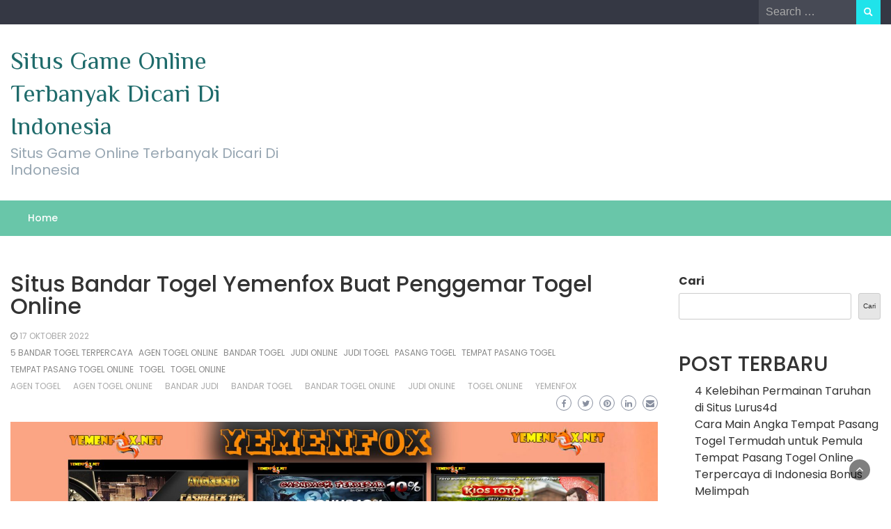

--- FILE ---
content_type: text/html; charset=utf-8
request_url: https://www.einai.org/situs-bandar-togel-yemenfox-buat-penggemar-togel-online/
body_size: 21031
content:
<!DOCTYPE html>
<html lang="id" amp="" data-amp-auto-lightbox-disable transformed="self;v=1" i-amphtml-layout="" i-amphtml-no-boilerplate="">
<head><meta charset="UTF-8"><meta name="viewport" content="width=device-width"><link rel="preconnect" href="https://cdn.ampproject.org"><style amp-runtime="" i-amphtml-version="012512221826001">html{overflow-x:hidden!important}html.i-amphtml-fie{height:100%!important;width:100%!important}html:not([amp4ads]),html:not([amp4ads]) body{height:auto!important}html:not([amp4ads]) body{margin:0!important}body{-webkit-text-size-adjust:100%;-moz-text-size-adjust:100%;-ms-text-size-adjust:100%;text-size-adjust:100%}html.i-amphtml-singledoc.i-amphtml-embedded{-ms-touch-action:pan-y pinch-zoom;touch-action:pan-y pinch-zoom}html.i-amphtml-fie>body,html.i-amphtml-singledoc>body{overflow:visible!important}html.i-amphtml-fie:not(.i-amphtml-inabox)>body,html.i-amphtml-singledoc:not(.i-amphtml-inabox)>body{position:relative!important}html.i-amphtml-ios-embed-legacy>body{overflow-x:hidden!important;overflow-y:auto!important;position:absolute!important}html.i-amphtml-ios-embed{overflow-y:auto!important;position:static}#i-amphtml-wrapper{overflow-x:hidden!important;overflow-y:auto!important;position:absolute!important;top:0!important;left:0!important;right:0!important;bottom:0!important;margin:0!important;display:block!important}html.i-amphtml-ios-embed.i-amphtml-ios-overscroll,html.i-amphtml-ios-embed.i-amphtml-ios-overscroll>#i-amphtml-wrapper{-webkit-overflow-scrolling:touch!important}#i-amphtml-wrapper>body{position:relative!important;border-top:1px solid transparent!important}#i-amphtml-wrapper+body{visibility:visible}#i-amphtml-wrapper+body .i-amphtml-lightbox-element,#i-amphtml-wrapper+body[i-amphtml-lightbox]{visibility:hidden}#i-amphtml-wrapper+body[i-amphtml-lightbox] .i-amphtml-lightbox-element{visibility:visible}#i-amphtml-wrapper.i-amphtml-scroll-disabled,.i-amphtml-scroll-disabled{overflow-x:hidden!important;overflow-y:hidden!important}amp-instagram{padding:54px 0px 0px!important;background-color:#fff}amp-iframe iframe{box-sizing:border-box!important}[amp-access][amp-access-hide]{display:none}[subscriptions-dialog],body:not(.i-amphtml-subs-ready) [subscriptions-action],body:not(.i-amphtml-subs-ready) [subscriptions-section]{display:none!important}amp-experiment,amp-live-list>[update]{display:none}amp-list[resizable-children]>.i-amphtml-loading-container.amp-hidden{display:none!important}amp-list [fetch-error],amp-list[load-more] [load-more-button],amp-list[load-more] [load-more-end],amp-list[load-more] [load-more-failed],amp-list[load-more] [load-more-loading]{display:none}amp-list[diffable] div[role=list]{display:block}amp-story-page,amp-story[standalone]{min-height:1px!important;display:block!important;height:100%!important;margin:0!important;padding:0!important;overflow:hidden!important;width:100%!important}amp-story[standalone]{background-color:#000!important;position:relative!important}amp-story-page{background-color:#757575}amp-story .amp-active>div,amp-story .i-amphtml-loader-background{display:none!important}amp-story-page:not(:first-of-type):not([distance]):not([active]){transform:translateY(1000vh)!important}amp-autocomplete{position:relative!important;display:inline-block!important}amp-autocomplete>input,amp-autocomplete>textarea{padding:0.5rem;border:1px solid rgba(0,0,0,.33)}.i-amphtml-autocomplete-results,amp-autocomplete>input,amp-autocomplete>textarea{font-size:1rem;line-height:1.5rem}[amp-fx^=fly-in]{visibility:hidden}amp-script[nodom],amp-script[sandboxed]{position:fixed!important;top:0!important;width:1px!important;height:1px!important;overflow:hidden!important;visibility:hidden}
/*# sourceURL=/css/ampdoc.css*/[hidden]{display:none!important}.i-amphtml-element{display:inline-block}.i-amphtml-blurry-placeholder{transition:opacity 0.3s cubic-bezier(0.0,0.0,0.2,1)!important;pointer-events:none}[layout=nodisplay]:not(.i-amphtml-element){display:none!important}.i-amphtml-layout-fixed,[layout=fixed][width][height]:not(.i-amphtml-layout-fixed){display:inline-block;position:relative}.i-amphtml-layout-responsive,[layout=responsive][width][height]:not(.i-amphtml-layout-responsive),[width][height][heights]:not([layout]):not(.i-amphtml-layout-responsive),[width][height][sizes]:not(img):not([layout]):not(.i-amphtml-layout-responsive){display:block;position:relative}.i-amphtml-layout-intrinsic,[layout=intrinsic][width][height]:not(.i-amphtml-layout-intrinsic){display:inline-block;position:relative;max-width:100%}.i-amphtml-layout-intrinsic .i-amphtml-sizer{max-width:100%}.i-amphtml-intrinsic-sizer{max-width:100%;display:block!important}.i-amphtml-layout-container,.i-amphtml-layout-fixed-height,[layout=container],[layout=fixed-height][height]:not(.i-amphtml-layout-fixed-height){display:block;position:relative}.i-amphtml-layout-fill,.i-amphtml-layout-fill.i-amphtml-notbuilt,[layout=fill]:not(.i-amphtml-layout-fill),body noscript>*{display:block;overflow:hidden!important;position:absolute;top:0;left:0;bottom:0;right:0}body noscript>*{position:absolute!important;width:100%;height:100%;z-index:2}body noscript{display:inline!important}.i-amphtml-layout-flex-item,[layout=flex-item]:not(.i-amphtml-layout-flex-item){display:block;position:relative;-ms-flex:1 1 auto;flex:1 1 auto}.i-amphtml-layout-fluid{position:relative}.i-amphtml-layout-size-defined{overflow:hidden!important}.i-amphtml-layout-awaiting-size{position:absolute!important;top:auto!important;bottom:auto!important}i-amphtml-sizer{display:block!important}@supports (aspect-ratio:1/1){i-amphtml-sizer.i-amphtml-disable-ar{display:none!important}}.i-amphtml-blurry-placeholder,.i-amphtml-fill-content{display:block;height:0;max-height:100%;max-width:100%;min-height:100%;min-width:100%;width:0;margin:auto}.i-amphtml-layout-size-defined .i-amphtml-fill-content{position:absolute;top:0;left:0;bottom:0;right:0}.i-amphtml-replaced-content,.i-amphtml-screen-reader{padding:0!important;border:none!important}.i-amphtml-screen-reader{position:fixed!important;top:0px!important;left:0px!important;width:4px!important;height:4px!important;opacity:0!important;overflow:hidden!important;margin:0!important;display:block!important;visibility:visible!important}.i-amphtml-screen-reader~.i-amphtml-screen-reader{left:8px!important}.i-amphtml-screen-reader~.i-amphtml-screen-reader~.i-amphtml-screen-reader{left:12px!important}.i-amphtml-screen-reader~.i-amphtml-screen-reader~.i-amphtml-screen-reader~.i-amphtml-screen-reader{left:16px!important}.i-amphtml-unresolved{position:relative;overflow:hidden!important}.i-amphtml-select-disabled{-webkit-user-select:none!important;-ms-user-select:none!important;user-select:none!important}.i-amphtml-notbuilt,[layout]:not(.i-amphtml-element),[width][height][heights]:not([layout]):not(.i-amphtml-element),[width][height][sizes]:not(img):not([layout]):not(.i-amphtml-element){position:relative;overflow:hidden!important;color:transparent!important}.i-amphtml-notbuilt:not(.i-amphtml-layout-container)>*,[layout]:not([layout=container]):not(.i-amphtml-element)>*,[width][height][heights]:not([layout]):not(.i-amphtml-element)>*,[width][height][sizes]:not([layout]):not(.i-amphtml-element)>*{display:none}amp-img:not(.i-amphtml-element)[i-amphtml-ssr]>img.i-amphtml-fill-content{display:block}.i-amphtml-notbuilt:not(.i-amphtml-layout-container),[layout]:not([layout=container]):not(.i-amphtml-element),[width][height][heights]:not([layout]):not(.i-amphtml-element),[width][height][sizes]:not(img):not([layout]):not(.i-amphtml-element){color:transparent!important;line-height:0!important}.i-amphtml-ghost{visibility:hidden!important}.i-amphtml-element>[placeholder],[layout]:not(.i-amphtml-element)>[placeholder],[width][height][heights]:not([layout]):not(.i-amphtml-element)>[placeholder],[width][height][sizes]:not([layout]):not(.i-amphtml-element)>[placeholder]{display:block;line-height:normal}.i-amphtml-element>[placeholder].amp-hidden,.i-amphtml-element>[placeholder].hidden{visibility:hidden}.i-amphtml-element:not(.amp-notsupported)>[fallback],.i-amphtml-layout-container>[placeholder].amp-hidden,.i-amphtml-layout-container>[placeholder].hidden{display:none}.i-amphtml-layout-size-defined>[fallback],.i-amphtml-layout-size-defined>[placeholder]{position:absolute!important;top:0!important;left:0!important;right:0!important;bottom:0!important;z-index:1}amp-img[i-amphtml-ssr]:not(.i-amphtml-element)>[placeholder]{z-index:auto}.i-amphtml-notbuilt>[placeholder]{display:block!important}.i-amphtml-hidden-by-media-query{display:none!important}.i-amphtml-element-error{background:red!important;color:#fff!important;position:relative!important}.i-amphtml-element-error:before{content:attr(error-message)}i-amp-scroll-container,i-amphtml-scroll-container{position:absolute;top:0;left:0;right:0;bottom:0;display:block}i-amp-scroll-container.amp-active,i-amphtml-scroll-container.amp-active{overflow:auto;-webkit-overflow-scrolling:touch}.i-amphtml-loading-container{display:block!important;pointer-events:none;z-index:1}.i-amphtml-notbuilt>.i-amphtml-loading-container{display:block!important}.i-amphtml-loading-container.amp-hidden{visibility:hidden}.i-amphtml-element>[overflow]{cursor:pointer;position:relative;z-index:2;visibility:hidden;display:initial;line-height:normal}.i-amphtml-layout-size-defined>[overflow]{position:absolute}.i-amphtml-element>[overflow].amp-visible{visibility:visible}template{display:none!important}.amp-border-box,.amp-border-box *,.amp-border-box :after,.amp-border-box :before{box-sizing:border-box}amp-pixel{display:none!important}amp-analytics,amp-auto-ads,amp-story-auto-ads{position:fixed!important;top:0!important;width:1px!important;height:1px!important;overflow:hidden!important;visibility:hidden}amp-story{visibility:hidden!important}html.i-amphtml-fie>amp-analytics{position:initial!important}[visible-when-invalid]:not(.visible),form [submit-error],form [submit-success],form [submitting]{display:none}amp-accordion{display:block!important}@media (min-width:1px){:where(amp-accordion>section)>:first-child{margin:0;background-color:#efefef;padding-right:20px;border:1px solid #dfdfdf}:where(amp-accordion>section)>:last-child{margin:0}}amp-accordion>section{float:none!important}amp-accordion>section>*{float:none!important;display:block!important;overflow:hidden!important;position:relative!important}amp-accordion,amp-accordion>section{margin:0}amp-accordion:not(.i-amphtml-built)>section>:last-child{display:none!important}amp-accordion:not(.i-amphtml-built)>section[expanded]>:last-child{display:block!important}
/*# sourceURL=/css/ampshared.css*/</style><meta name="robots" content="index, follow, max-image-preview:large, max-snippet:-1, max-video-preview:-1"><meta name="description" content="Selamat berkunjung penggemar togel, sukai sekali anda melawat di web Bandar togel terpercaya paling lengkap 2022 ini. Kami menduga telah"><meta property="og:locale" content="id_ID"><meta property="og:type" content="article"><meta property="og:title" content="Situs Bandar Togel Yemenfox Buat Penggemar Togel Online"><meta property="og:description" content="Selamat berkunjung penggemar togel, sukai sekali anda melawat di web Bandar togel terpercaya paling lengkap 2022 ini. Kami menduga telah"><meta property="og:url" content="https://www.einai.org/situs-bandar-togel-yemenfox-buat-penggemar-togel-online/"><meta property="og:site_name" content="Situs Game Online Terbanyak Dicari Di Indonesia"><meta property="article:published_time" content="2022-10-17T08:35:49+00:00"><meta property="og:image" content="https://www.einai.org/wp-content/uploads/2022/10/peakpx-51-1.jpg"><meta property="og:image:width" content="1920"><meta property="og:image:height" content="1080"><meta property="og:image:type" content="image/jpeg"><meta name="author" content="admin"><meta name="twitter:card" content="summary_large_image"><meta name="twitter:label1" content="Ditulis oleh"><meta name="twitter:data1" content="admin"><meta name="twitter:label2" content="Estimasi waktu membaca"><meta name="twitter:data2" content="2 menit"><meta name="generator" content="WordPress 6.9"><meta name="generator" content="AMP Plugin v2.5.5; mode=standard"><link rel="preconnect" href="https://fonts.gstatic.com/" crossorigin=""><link rel="dns-prefetch" href="//fonts.googleapis.com"><link rel="preload" href="https://www.einai.org/wp-content/themes/wp-travel-magazine/fonts/glyphicons-halflings-regular.eot#iefix" as="font" crossorigin=""><link rel="preload" href="https://www.einai.org/wp-content/themes/wp-travel-magazine/fonts/fontawesome-webfont.eot#iefix&amp;v=4.6.1" as="font" crossorigin=""><link rel="preconnect" href="https://fonts.gstatic.com" crossorigin=""><link rel="dns-prefetch" href="https://fonts.gstatic.com"><script async="" src="https://cdn.ampproject.org/v0.mjs" type="module" crossorigin="anonymous"></script><script async nomodule src="https://cdn.ampproject.org/v0.js" crossorigin="anonymous"></script><script src="https://cdn.ampproject.org/v0/amp-form-0.1.mjs" async="" custom-element="amp-form" type="module" crossorigin="anonymous"></script><script async nomodule src="https://cdn.ampproject.org/v0/amp-form-0.1.js" crossorigin="anonymous" custom-element="amp-form"></script><link crossorigin="anonymous" rel="stylesheet" id="wp-travel-magazine-googlefonts-css" href="https://fonts.googleapis.com/css?family=Poppins%3A200%2C300%2C400%2C500%2C600%2C700%2C800%2C900%7CPlayfair+Display%3A200%2C300%2C400%2C500%2C600%2C700%2C800%2C900%7CPhilosopher%3A200%2C300%2C400%2C500%2C600%2C700%2C800%2C900%7CMontserrat%3A200%2C300%2C400%2C500%2C600%2C700%2C800%2C900%7CReem+Kufi%3A200%2C300%2C400%2C500%2C600%2C700%2C800%2C900%7CReem+Kufi%3A200%2C300%2C400%2C500%2C600%2C700%2C800%2C900%7CReem+Kufi%3A200%2C300%2C400%2C500%2C600%2C700%2C800%2C900%7CPoppins%3A200%2C300%2C400%2C500%2C600%2C700%2C800%2C900%7C&amp;ver=6.9" type="text/css" media="all"><style amp-custom="">amp-img:is([sizes=auto i],[sizes^="auto," i]){contain-intrinsic-size:3000px 1500px}amp-img.amp-wp-enforced-sizes{object-fit:contain}amp-img img,amp-img noscript{image-rendering:inherit;object-fit:inherit;object-position:inherit}:root{--wp-block-synced-color:#7a00df;--wp-block-synced-color--rgb:122,0,223;--wp-bound-block-color:var(--wp-block-synced-color);--wp-editor-canvas-background:#ddd;--wp-admin-theme-color:#007cba;--wp-admin-theme-color--rgb:0,124,186;--wp-admin-theme-color-darker-10:#006ba1;--wp-admin-theme-color-darker-10--rgb:0,107,160.5;--wp-admin-theme-color-darker-20:#005a87;--wp-admin-theme-color-darker-20--rgb:0,90,135;--wp-admin-border-width-focus:2px}@media (min-resolution:192dpi){:root{--wp-admin-border-width-focus:1.5px}}.wp-element-button{cursor:pointer}:root{--wp--preset--font-size--normal:16px;--wp--preset--font-size--huge:42px}.screen-reader-text{border:0;clip-path:inset(50%);height:1px;margin:-1px;overflow:hidden;padding:0;position:absolute;width:1px}.screen-reader-text:not(#_#_#_#_#_#_#_){word-wrap:normal}.screen-reader-text:focus{background-color:#ddd;clip-path:none;color:#444;display:block;font-size:1em;height:auto;left:5px;line-height:normal;padding:15px 23px 14px;text-decoration:none;top:5px;width:auto;z-index:100000}html :where(.has-border-color){border-style:solid}html :where([data-amp-original-style*=border-top-color]){border-top-style:solid}html :where([data-amp-original-style*=border-right-color]){border-right-style:solid}html :where([data-amp-original-style*=border-bottom-color]){border-bottom-style:solid}html :where([data-amp-original-style*=border-left-color]){border-left-style:solid}html :where([data-amp-original-style*=border-width]){border-style:solid}html :where([data-amp-original-style*=border-top-width]){border-top-style:solid}html :where([data-amp-original-style*=border-right-width]){border-right-style:solid}html :where([data-amp-original-style*=border-bottom-width]){border-bottom-style:solid}html :where([data-amp-original-style*=border-left-width]){border-left-style:solid}html :where(amp-img[class*=wp-image-]),html :where(amp-anim[class*=wp-image-]){height:auto;max-width:100%}:where(figure){margin:0 0 1em}html :where(.is-position-sticky){--wp-admin--admin-bar--position-offset:var(--wp-admin--admin-bar--height,0px)}@media screen and (max-width:600px){html :where(.is-position-sticky){--wp-admin--admin-bar--position-offset:0px}}.wp-block-archives{box-sizing:border-box}.wp-block-categories{box-sizing:border-box}.wp-block-latest-posts{box-sizing:border-box}.wp-block-latest-posts.wp-block-latest-posts__list{list-style:none}.wp-block-latest-posts.wp-block-latest-posts__list li{clear:both;overflow-wrap:break-word}:root :where(.wp-block-latest-posts.is-grid){padding:0}:root :where(.wp-block-latest-posts.wp-block-latest-posts__list){padding-left:0}ul{box-sizing:border-box}:root :where(.wp-block-list.has-background){padding:1.25em 2.375em}.wp-block-search__button{margin-left:10px;word-break:normal}:where(.wp-block-search__button){border:1px solid #ccc;padding:6px 10px}.wp-block-search__inside-wrapper{display:flex;flex:auto;flex-wrap:nowrap;max-width:100%}.wp-block-search__label{width:100%}:where(.wp-block-search__input){appearance:none;border:1px solid #949494;flex-grow:1;font-family:inherit;font-size:inherit;font-style:inherit;font-weight:inherit;letter-spacing:inherit;line-height:inherit;margin-left:0;margin-right:0;min-width:3rem;padding:8px;text-transform:inherit}:where(.wp-block-search__input):not(#_#_#_#_#_#_#_){text-decoration:unset}:where(.wp-block-search__button-inside .wp-block-search__inside-wrapper){background-color:#fff;border:1px solid #949494;box-sizing:border-box;padding:4px}:where(.wp-block-search__button-inside .wp-block-search__inside-wrapper) .wp-block-search__input{border:none;border-radius:0;padding:0 4px}:where(.wp-block-search__button-inside .wp-block-search__inside-wrapper) .wp-block-search__input:focus{outline:none}:where(.wp-block-search__button-inside .wp-block-search__inside-wrapper) :where(.wp-block-search__button){padding:4px 8px}.wp-block-search .wp-block-search__label{font-weight:700}.wp-block-search__button{border:1px solid #ccc;padding:.375em .625em}.wp-block-tag-cloud{box-sizing:border-box}.wp-block-tag-cloud a{display:inline-block;margin-right:5px}.wp-block-tag-cloud span{display:inline-block;margin-left:5px;text-decoration:none}:root :where(.wp-block-tag-cloud.is-style-outline){display:flex;flex-wrap:wrap;gap:1ch}:root :where(.wp-block-tag-cloud.is-style-outline a){border:1px solid;margin-right:0;padding:1ch 2ch}:root :where(.wp-block-tag-cloud.is-style-outline a):not(#_#_#_#_#_#_#_#_){font-size:unset;text-decoration:none}.wp-block-group{box-sizing:border-box}:where(.wp-block-group.wp-block-group-is-layout-constrained){position:relative}:where(.wp-block-group.has-background){padding:1.25em 2.375em}:root :where(p.has-background){padding:1.25em 2.375em}:where(p.has-text-color:not(.has-link-color)) a{color:inherit}:root{--wp--preset--aspect-ratio--square:1;--wp--preset--aspect-ratio--4-3:4/3;--wp--preset--aspect-ratio--3-4:3/4;--wp--preset--aspect-ratio--3-2:3/2;--wp--preset--aspect-ratio--2-3:2/3;--wp--preset--aspect-ratio--16-9:16/9;--wp--preset--aspect-ratio--9-16:9/16;--wp--preset--color--black:#000;--wp--preset--color--cyan-bluish-gray:#abb8c3;--wp--preset--color--white:#fff;--wp--preset--color--pale-pink:#f78da7;--wp--preset--color--vivid-red:#cf2e2e;--wp--preset--color--luminous-vivid-orange:#ff6900;--wp--preset--color--luminous-vivid-amber:#fcb900;--wp--preset--color--light-green-cyan:#7bdcb5;--wp--preset--color--vivid-green-cyan:#00d084;--wp--preset--color--pale-cyan-blue:#8ed1fc;--wp--preset--color--vivid-cyan-blue:#0693e3;--wp--preset--color--vivid-purple:#9b51e0;--wp--preset--gradient--vivid-cyan-blue-to-vivid-purple:linear-gradient(135deg,#0693e3 0%,#9b51e0 100%);--wp--preset--gradient--light-green-cyan-to-vivid-green-cyan:linear-gradient(135deg,#7adcb4 0%,#00d082 100%);--wp--preset--gradient--luminous-vivid-amber-to-luminous-vivid-orange:linear-gradient(135deg,#fcb900 0%,#ff6900 100%);--wp--preset--gradient--luminous-vivid-orange-to-vivid-red:linear-gradient(135deg,#ff6900 0%,#cf2e2e 100%);--wp--preset--gradient--very-light-gray-to-cyan-bluish-gray:linear-gradient(135deg,#eee 0%,#a9b8c3 100%);--wp--preset--gradient--cool-to-warm-spectrum:linear-gradient(135deg,#4aeadc 0%,#9778d1 20%,#cf2aba 40%,#ee2c82 60%,#fb6962 80%,#fef84c 100%);--wp--preset--gradient--blush-light-purple:linear-gradient(135deg,#ffceec 0%,#9896f0 100%);--wp--preset--gradient--blush-bordeaux:linear-gradient(135deg,#fecda5 0%,#fe2d2d 50%,#6b003e 100%);--wp--preset--gradient--luminous-dusk:linear-gradient(135deg,#ffcb70 0%,#c751c0 50%,#4158d0 100%);--wp--preset--gradient--pale-ocean:linear-gradient(135deg,#fff5cb 0%,#b6e3d4 50%,#33a7b5 100%);--wp--preset--gradient--electric-grass:linear-gradient(135deg,#caf880 0%,#71ce7e 100%);--wp--preset--gradient--midnight:linear-gradient(135deg,#020381 0%,#2874fc 100%);--wp--preset--font-size--small:13px;--wp--preset--font-size--medium:20px;--wp--preset--font-size--large:36px;--wp--preset--font-size--x-large:42px;--wp--preset--spacing--20:.44rem;--wp--preset--spacing--30:.67rem;--wp--preset--spacing--40:1rem;--wp--preset--spacing--50:1.5rem;--wp--preset--spacing--60:2.25rem;--wp--preset--spacing--70:3.38rem;--wp--preset--spacing--80:5.06rem;--wp--preset--shadow--natural:6px 6px 9px rgba(0,0,0,.2);--wp--preset--shadow--deep:12px 12px 50px rgba(0,0,0,.4);--wp--preset--shadow--sharp:6px 6px 0px rgba(0,0,0,.2);--wp--preset--shadow--outlined:6px 6px 0px -3px #fff,6px 6px #000;--wp--preset--shadow--crisp:6px 6px 0px #000}:where(.is-layout-flex){gap:.5em}:where(.is-layout-grid){gap:.5em}:where(.wp-block-columns.is-layout-flex){gap:2em}:where(.wp-block-columns.is-layout-grid){gap:2em}:where(.wp-block-post-template.is-layout-flex){gap:1.25em}:where(.wp-block-post-template.is-layout-grid){gap:1.25em}html{font-family:sans-serif;-webkit-text-size-adjust:100%;-ms-text-size-adjust:100%}body{margin:0}article,aside,figure,footer,header,nav,section{display:block}[hidden]{display:none}a{background-color:transparent}a:active,a:hover{outline:0}strong{font-weight:bold}h1{margin:.67em 0;font-size:2em}small{font-size:80%}amp-img{border:0}figure{margin:1em 40px}button,input{margin:0;font:inherit;color:inherit}button{overflow:visible}button{text-transform:none}button,html input[type="button"],input[type="reset"],input[type="submit"]{-webkit-appearance:button;cursor:pointer}button[disabled],html input[disabled]{cursor:default}button::-moz-focus-inner,input::-moz-focus-inner{padding:0;border:0}input{line-height:normal}input[type="checkbox"],input[type="radio"]{-webkit-box-sizing:border-box;-moz-box-sizing:border-box;box-sizing:border-box;padding:0}input[type="number"]::-webkit-inner-spin-button,input[type="number"]::-webkit-outer-spin-button{height:auto}input[type="search"]{-webkit-box-sizing:content-box;-moz-box-sizing:content-box;box-sizing:content-box;-webkit-appearance:textfield}input[type="search"]::-webkit-search-cancel-button,input[type="search"]::-webkit-search-decoration{-webkit-appearance:none}@media print{*:not(#_#_#_#_#_#_),*:before:not(#_#_#_#_#_#_#_#_),*:after:not(#_#_#_#_#_#_#_#_){color:#000;text-shadow:none;background:transparent;-webkit-box-shadow:none;box-shadow:none}a,a:visited{text-decoration:underline}a[href]:after{content:" (" attr(href) ")"}a[href^="#"]:after,a[href^="javascript:"]:after{content:""}amp-img{page-break-inside:avoid}amp-img:not(#_#_#_#_#_#_#_#_){max-width:100%}p,h2{orphans:3;widows:3}h2{page-break-after:avoid}}@font-face{font-family:"Glyphicons Halflings";src:url("https://www.einai.org/wp-content/themes/wp-travel-magazine/fonts/glyphicons-halflings-regular.eot");src:url("https://www.einai.org/wp-content/themes/wp-travel-magazine/fonts/glyphicons-halflings-regular.eot#iefix") format("embedded-opentype"),url("https://www.einai.org/wp-content/themes/wp-travel-magazine/fonts/glyphicons-halflings-regular.woff2") format("woff2"),url("https://www.einai.org/wp-content/themes/wp-travel-magazine/fonts/glyphicons-halflings-regular.woff") format("woff"),url("https://www.einai.org/wp-content/themes/wp-travel-magazine/fonts/glyphicons-halflings-regular.ttf") format("truetype"),url("https://www.einai.org/wp-content/themes/wp-travel-magazine/fonts/glyphicons-halflings-regular.svg#glyphicons_halflingsregular") format("svg")}*{-webkit-box-sizing:border-box;-moz-box-sizing:border-box;box-sizing:border-box}*:before,*:after{-webkit-box-sizing:border-box;-moz-box-sizing:border-box;box-sizing:border-box}html{font-size:10px;-webkit-tap-highlight-color:rgba(0,0,0,0)}body{font-family:"Helvetica Neue",Helvetica,Arial,sans-serif;font-size:14px;line-height:1.42857143;color:#333;background-color:#fff}input,button{font-family:inherit;font-size:inherit;line-height:inherit}a{color:#337ab7;text-decoration:none}a:hover,a:focus{color:#23527c;text-decoration:underline}a:focus{outline:thin dotted;outline:5px auto -webkit-focus-ring-color;outline-offset:-2px}figure{margin:0}amp-img{vertical-align:middle}.img-responsive{display:block;max-width:100%;height:auto}[role="button"]{cursor:pointer}h1,h2,h4{font-family:inherit;font-weight:500;line-height:1.1;color:inherit}h1 small,h2 small,h4 small{font-weight:normal;line-height:1;color:#777}h1,h2{margin-top:20px;margin-bottom:10px}h1 small,h2 small{font-size:65%}h4{margin-top:10px;margin-bottom:10px}h4 small{font-size:75%}h1{font-size:36px}h2{font-size:30px}h4{font-size:18px}p{margin:0 0 10px}small{font-size:85%}.text-left{text-align:left}.text-right{text-align:right}.text-center{text-align:center}ul{margin-top:0;margin-bottom:10px}ul ul{margin-bottom:0}.list-inline{padding-left:0;margin-left:-5px;list-style:none}.list-inline > li{display:inline-block;padding-right:5px;padding-left:5px}.container{padding-right:15px;padding-left:15px;margin-right:auto;margin-left:auto}@media (min-width: 768px){.container{width:750px}}@media (min-width: 992px){.container{width:970px}}@media (min-width: 1200px){.container{width:1170px}}.row{margin-right:-15px;margin-left:-15px}.col-sm-3,.col-sm-4,.col-xs-6,.col-sm-9{position:relative;min-height:1px;padding-right:15px;padding-left:15px}.col-xs-6{float:left}.col-xs-6{width:50%}@media (min-width: 768px){.col-sm-3,.col-sm-4,.col-sm-9{float:left}.col-sm-9{width:75%}.col-sm-4{width:33.33333333%}.col-sm-3{width:25%}}label{display:inline-block;max-width:100%;margin-bottom:5px;font-weight:bold}input[type="search"]{-webkit-box-sizing:border-box;-moz-box-sizing:border-box;box-sizing:border-box}input[type="radio"],input[type="checkbox"]{margin:4px 0 0;margin-top:1px \9;line-height:normal}input[type="file"]{display:block}input[type="range"]{display:block;width:100%}input[type="file"]:focus,input[type="radio"]:focus,input[type="checkbox"]:focus{outline:thin dotted;outline:5px auto -webkit-focus-ring-color;outline-offset:-2px}input[type="search"]{-webkit-appearance:none}input[type="radio"][disabled],input[type="checkbox"][disabled]{cursor:not-allowed}@-webkit-keyframes progress-bar-stripes{from{background-position:40px 0}to{background-position:0 0}}@-o-keyframes progress-bar-stripes{from{background-position:40px 0}to{background-position:0 0}}@keyframes progress-bar-stripes{from{background-position:40px 0}to{background-position:0 0}}.clearfix:before,.clearfix:after,.container:before,.container:after,.row:before,.row:after{display:table;content:" "}.clearfix:after,.container:after,.row:after{clear:both}@font-face{font-family:"FontAwesome";src:url("https://www.einai.org/wp-content/themes/wp-travel-magazine/fonts/fontawesome-webfont.eot?v=4.6.1");src:url("https://www.einai.org/wp-content/themes/wp-travel-magazine/fonts/fontawesome-webfont.eot#iefix&v=4.6.1") format("embedded-opentype"),url("https://www.einai.org/wp-content/themes/wp-travel-magazine/fonts/fontawesome-webfont.woff2?v=4.6.1") format("woff2"),url("https://www.einai.org/wp-content/themes/wp-travel-magazine/fonts/fontawesome-webfont.woff?v=4.6.1") format("woff"),url("https://www.einai.org/wp-content/themes/wp-travel-magazine/fonts/fontawesome-webfont.ttf?v=4.6.1") format("truetype"),url("https://www.einai.org/wp-content/themes/wp-travel-magazine/fonts/fontawesome-webfont.svg?v=4.6.1#fontawesomeregular") format("svg");font-weight:normal;font-style:normal}.fa{display:inline-block;font:normal normal normal 14px/1 FontAwesome;font-size:inherit;text-rendering:auto;-webkit-font-smoothing:antialiased;-moz-osx-font-smoothing:grayscale}.fa-2x{font-size:2em}@-webkit-keyframes fa-spin{0%{-webkit-transform:rotate(0deg);transform:rotate(0deg)}100%{-webkit-transform:rotate(359deg);transform:rotate(359deg)}}@keyframes fa-spin{0%{-webkit-transform:rotate(0deg);transform:rotate(0deg)}100%{-webkit-transform:rotate(359deg);transform:rotate(359deg)}}.fa-clock-o:before{content:""}.fa-twitter:before{content:""}.fa-facebook-f:before{content:""}.fa-pinterest:before{content:""}.fa-envelope:before{content:""}.fa-linkedin:before{content:""}.fa-angle-up:before{content:""}.owl-carousel{display:none;width:100%;-webkit-tap-highlight-color:transparent;position:relative;z-index:1}@keyframes fadeOut{0%{opacity:1}100%{opacity:0}}html{line-height:1.15;-webkit-text-size-adjust:100%}body{margin:0}h1{font-size:2em;margin:.67em 0}a{background-color:transparent}strong{font-weight:bolder}small{font-size:.75em}amp-img{border-style:none}button,input{font-family:inherit;font-size:100%;line-height:1.15;margin:0}button,input{overflow:visible}button{text-transform:none}button,[type="button"],[type="reset"],[type="submit"]{-webkit-appearance:button}button::-moz-focus-inner,[type="button"]::-moz-focus-inner,[type="reset"]::-moz-focus-inner,[type="submit"]::-moz-focus-inner{border-style:none;padding:0}button:-moz-focusring,[type="button"]:-moz-focusring,[type="reset"]:-moz-focusring,[type="submit"]:-moz-focusring{outline:1px dotted ButtonText}[type="checkbox"],[type="radio"]{box-sizing:border-box;padding:0}[type="number"]::-webkit-inner-spin-button,[type="number"]::-webkit-outer-spin-button{height:auto}[type="search"]{-webkit-appearance:textfield;outline-offset:-2px}[type="search"]::-webkit-search-decoration{-webkit-appearance:none}::-webkit-file-upload-button{-webkit-appearance:button;font:inherit}[hidden]{display:none}*,*::before,*::after{box-sizing:inherit}html{box-sizing:border-box}body,button,input{color:#404040;font-family:-apple-system,BlinkMacSystemFont,"Segoe UI",Roboto,Oxygen-Sans,Ubuntu,Cantarell,"Helvetica Neue",sans-serif;font-size:1rem;line-height:1.5}h1,h2,h4{clear:both}p{margin-bottom:1.5em}i{font-style:italic}body{background:#fff}ul{margin:0 0 1.5em 18px;padding:0}ul li{padding-left:5px}ul{list-style:disc}li > ul{margin-bottom:0;margin-left:1.5em}amp-img{height:auto;max-width:100%;object-fit:cover}figure{margin:1em 0}a{color:#4169e1}a:visited{color:#800080}a:hover,a:focus,a:active{color:#191970}a:focus{outline:1px auto -webkit-focus-ring-color}a:hover,a:active{outline:0}button,input[type="button"],input[type="reset"],input[type="submit"]{border:1px solid;border-color:#ccc #ccc #bbb;border-radius:3px;background:#e6e6e6;color:rgba(0,0,0,.8);line-height:1;padding:.6em 1em .4em}button:hover,input[type="button"]:hover,input[type="reset"]:hover,input[type="submit"]:hover{border-color:#ccc #bbb #aaa}button:active,button:focus,input[type="button"]:active,input[type="button"]:focus,input[type="reset"]:active,input[type="reset"]:focus,input[type="submit"]:active,input[type="submit"]:focus{border-color:#aaa #bbb #bbb}input[type="text"],input[type="email"],input[type="url"],input[type="password"],input[type="search"],input[type="number"],input[type="tel"],input[type="range"],input[type="date"],input[type="month"],input[type="week"],input[type="time"],input[type="datetime"],input[type="datetime-local"],input[type="color"]{color:#666;border:1px solid #ccc;border-radius:3px;padding:6px}input[type="text"]:focus,input[type="email"]:focus,input[type="url"]:focus,input[type="password"]:focus,input[type="search"]:focus,input[type="number"]:focus,input[type="tel"]:focus,input[type="range"]:focus,input[type="date"]:focus,input[type="month"]:focus,input[type="week"]:focus,input[type="time"]:focus,input[type="datetime"]:focus,input[type="datetime-local"]:focus,input[type="color"]:focus{color:#111}.main-navigation ul{margin:0;padding:0}.main-navigation ul ul ul{left:100%;top:0;box-shadow:2px 1px 2px #222}.main-navigation li{position:relative;display:inline-block;margin-bottom:0}.main-navigation ul > li:hover > ul{opacity:1;left:0;z-index:9999}.main-navigation ul ul li:hover > ul{opacity:1;left:100%}.main-navigation li li{float:none;display:block}.main-navigation li:hover{background:rgba(0,0,0,.08)}.main-navigation ul li li:last-child > a{border:none}.main-navigation ul li a{display:block;padding:15px 20px;position:relative;z-index:99;line-height:1.5}.main-navigation ul ul a{border-left:medium none;border-right:medium none;transition:padding .2s ease-in-out 0s;height:auto;padding:10px 25px;text-align:left;width:100%;margin:0;line-height:2}.main-navigation li > a{position:relative}.main-navigation ul li li a:hover:after{display:none}.menu-toggle{display:block}@media screen and (min-width: 37.5em){.menu-toggle{display:none}.main-navigation ul{text-align:center}.nav-two  .main-navigation ul{text-align:left}}.widget{margin:0 0 3em}.widget-area .widget ul{margin-bottom:0}.screen-reader-text{border:0;clip:rect(1px,1px,1px,1px);clip-path:inset(50%);height:1px;margin:-1px;overflow:hidden;padding:0;width:1px}.screen-reader-text:not(#_#_#_#_#_#_#_){position:absolute;word-wrap:normal}.screen-reader-text:focus{background-color:#f1f1f1;border-radius:3px;box-shadow:0 0 2px 2px rgba(0,0,0,.6);clip-path:none;color:#21759b;display:block;font-size:.875rem;font-weight:700;height:auto;left:5px;line-height:normal;padding:15px 23px 14px;text-decoration:none;top:5px;width:auto;z-index:100000}.screen-reader-text:focus:not(#_#_#_#_#_#_#_){clip:auto}a.skip-link:not(#_#_#_#_#_#_#_#_){font-size:15px}body{font:400 14px/22px Droid Serif;color:#333;background-color:#fff}a,a:visited{color:#333;text-decoration:none}a:hover,a:focus{color:#666;text-decoration:none}p a,article a{text-decoration:underline}p a:hover{text-decoration:none}amp-img,input{text-decoration:none;-webkit-transition:all .3s ease-in-out;-moz-transition:all .3s ease-in-out;-ms-transition:all .3s ease-in-out;-o-transition:all .3s ease-in-out;transition:all .3s ease-in-out}label{display:block}input{font-size:1em;padding:8px;font-weight:normal;width:100%;border:1px solid #e0e0e0}h1,h2,h4,p{overflow-wrap:break-word}h1.page-title,h1{margin:0 0 15px 0;overflow-wrap:break-word}h2.page-title{margin:0 0 20px 0}span.category{display:inline-block;margin-top:0;margin-right:5px;margin-bottom:0}span.category a{color:#888}span.category a:hover{color:#000}.container{max-width:1400px;width:100%}header{border:none;margin-bottom:52px}header .top-bar{padding:30px 0;background-position:center;background-size:cover;background-repeat:no-repeat}section.top-bar{position:relative}section.top-bar:before{background:#000;opacity:.5;position:absolute;top:0;content:"";left:0;right:0;bottom:0}::placeholder{color:#aaa}.social-icons{display:inline-block}.social-icons ul{margin:0}.social-icons li{padding:0;display:inline-flex}header .top-bar .social-icons li a{border-radius:0;border-radius:50%;width:35px;width:35px;background-color:#000;line-height:27px;display:inline-block;padding:4px;color:#fff;text-align:center;margin-right:5px}header .top-info .social-icons li a{padding:4px 5px;border-radius:0;margin:0;float:left;color:rgba(255,255,255,.6);font-size:14px}header .top-info .social-icons li a:hover{color:#fff}header .top-info .search-submit{border-radius:0}header .top-info .search-top .search-field{border:none;padding:5px 10px;color:#fff}header .search-top{display:inline-block}header .search-top label{float:left;display:inline-block;margin-bottom:0}header .search-top .search-field{width:140px;border:none;background:none;box-shadow:none;border-radius:0;border-bottom:1px solid #ddd}header .search-submit{width:35px;height:35px;padding:10px;border:none;text-indent:-99999px;border-radius:0;border-radius:50%;background:url("https://www.einai.org/wp-content/themes/wp-travel-magazine/images/search.png") no-repeat center/50% #000}.pri-bg-color .search-top{background-color:rgba(255,255,255,.09)}header .top-head-2{display:flex;align-items:center}header .logo .site-title,header .logo .site-description{margin:0;color:#000}header .logo .site-title{line-height:2.5em}header .logo .site-description{font-size:1.25em}header .main-nav{position:absolute;width:100%;z-index:1000;background:#fff}header .logo amp-img{width:auto}.content-area{margin:30px 0}.headline-news-title{margin:5px 0}.info-social-wrap{overflow:hidden;margin:15px 0}.info-social-wrap .info{float:left}.info-social-wrap ul{margin:0}.info{font-size:.75em;color:#999;text-transform:uppercase}.info ul{margin:0}.info ul li{padding:0 15px 0 0}.info a{color:#aaa}.info a:hover{color:#000}.info .author-image{float:left;margin-right:10px}.info .author-image amp-img{border-radius:50%;min-height:auto}.info .author-image amp-img:not(#_#_#_#_#_#_#_#_){width:20px;height:20px}figure.feature-image{padding:0;margin:0}figure.feature-image amp-img{width:100%}.single-post article{padding:45px 45px 30px 45px;max-width:998px;z-index:1;position:relative;margin:0 auto}.article-footer-social .social-box{float:none;text-align:center}.article-footer-social{margin:15px 0}.headline-news-title a:hover{opacity:.7}.social-box{float:right}.social-box a{color:#8990a0;margin-left:5px;border:1px solid #8990a0;border-radius:50%;width:22px;height:22px;display:inline-block;text-align:center;line-height:22px;font-size:12px}.social-box a:hover{background-color:#8990a0;color:#fff}footer.main{padding:45px 0;margin-top:45px;font-weight:300}footer.main .widget{margin-bottom:0;float:left;width:25%;padding:0 30px 0 0;background:none;border:none}footer.main .widget:last-child{padding:0;background:none}.inside-page{padding:0 0 30px 0}.comments-area{margin:30px auto;max-width:710px}.comments-area h2{margin-bottom:15px;font-size:19px;border:none;margin-top:45px}.comments-area footer{background:none;padding:0;text-align:left;color:#666}.comments-area footer:not(#_#_#_#_#_#_#_#_){margin:0}.comments-area footer a:not(#_#_#_#_#_#_#_#_){color:#333}.scroll-top-wrapper{position:fixed;right:30px;bottom:30px;background:rgba(0,0,0,.5);color:#fff;width:30px;height:30px;text-align:center;line-height:30px;border-radius:50%;cursor:pointer}.scroll-top-wrapper .fa-2x{font-size:18px}.copyright{padding:20px 0}.author-post{padding:30px 30px 15px 30px;margin:30px auto;max-width:710px}.author-post .author-image{float:left;width:75px}.author-post .author-image amp-img.photo{border-radius:50%}.author-post .author-details{overflow:hidden;padding:0 30px}.author-post .author-details h4{margin-bottom:15px}.author-post .author-details p{color:#999}h1.site-title{margin:0}.site-description{margin:0}@media (max-width: 991px){.menu-toggle{display:block;background:none;padding:0;border:none}#nav-icon{width:26px;height:24px;position:relative;margin:10px auto;-webkit-transform:rotate(0deg);-moz-transform:rotate(0deg);-o-transform:rotate(0deg);transform:rotate(0deg);cursor:pointer}#nav-icon span{display:block;position:absolute;height:1px;width:100%;opacity:1;left:0;-webkit-transform:rotate(0deg);-moz-transform:rotate(0deg);-o-transform:rotate(0deg);transform:rotate(0deg);background:#fff}#nav-icon span:nth-child(1){top:0px}#nav-icon span:nth-child(2),#nav-icon span:nth-child(3){top:9px}#nav-icon span:nth-child(4){top:18px}.main-navigation ul li a{padding:10px 15px;width:100%}.main-navigation li{display:block}.menu-toggle{display:block;z-index:9999}.main-navigation ul li:hover > ul,.main-navigation ul li:focus > ul,.main-navigation ul li:focus-within > ul{height:auto;overflow:visible;z-index:1000;background:rgba(0,0,0,.11)}}@media (max-width: 767px){.single-post article{padding:20px 20px 5px 20px}header .top-bar .row{display:block}.social-icons li{float:none}header .search-top label{float:none}header .search-top{float:right}footer.main .widget{width:100%;padding:0;margin-bottom:60px}.widget-area{margin-top:90px}}.detail-content h1{font:500 32px/1em Poppins}h1{color:#333}.detail-content h2{font:400 28px/1em Mirza}h2{color:#333}.detail-content h4{font:200 21px/1em Moul}h4{color:#333}body{font:400 16px/24px Poppins;color:#333}body{background-color:#fff}article{font:400 18px/31px Playfair Display;color:#333}div.container{max-width:1297px}header .logo amp-img{height:70px}.site-title a{font-size:35px;font-family:Philosopher;color:#1f6b6b}header .logo .site-description{color:#97a6b2}section.top-bar{padding:32px 0}section.top-bar:before{background:#fff;opacity:0}.headline-news-title{font-size:14px;font-family:Reem Kufi;line-height:16px;font-weight:200}.headline-news-title a{color:#69c6a9}#primary-menu li a{color:#fff}header .main-nav{background-color:#69c6a9}#primary-menu li a{font-size:14px;font-family:Poppins;font-weight:500}footer.main{background-color:#ececec}header .top-info.pri-bg-color{background-color:#353844}header .search-submit,.widget_search .search-submit,.widget_search input.search-submit{background-color:#20e3ea}header .top-info.pri-bg-color{background:#353844}.headline-ticker{margin:74px 0 0 0}.headline-ticker .feature-image{float:left;width:50px;margin-right:10px}.headline-ticker .headline-content{overflow:hidden}.headline-ticker-wrapper{display:flex}.headline-wrapper{overflow:hidden}html[amp] .addtoany_list a{padding:0 4px}html[amp] .addtoany_list a > amp-img{border-radius:4px;display:inline-block}.addtoany_content{clear:both;margin:16px auto}.addtoany_list{display:inline;line-height:16px}.a2a_kit a:empty,.a2a_kit a[class^="a2a_button_"]:has(.a2a_s_undefined){display:none}.addtoany_list a,.widget .addtoany_list a{border:0;box-shadow:none;display:inline-block;font-size:16px;padding:0 4px;vertical-align:middle}.addtoany_list a amp-img{border:0;display:inline-block;opacity:1;overflow:hidden;vertical-align:baseline}.addtoany_list a span{display:inline-block;float:none}.addtoany_list.a2a_kit_size_32 a{font-size:32px}.addtoany_list.a2a_kit_size_32 a:not(.addtoany_special_service)>span{height:32px;line-height:32px;width:32px}.addtoany_list a:not(.addtoany_special_service)>span{border-radius:4px;display:inline-block;opacity:1}.addtoany_list a:hover,.widget .addtoany_list a:hover{background:none;border:0;box-shadow:none}.addtoany_list a:hover amp-img,.addtoany_list a:hover span{opacity:.7}a.addtoany_share amp-img{border:0;width:auto;height:auto}.amp-wp-25aff6c:not(#_#_#_#_#_){color:#fa7b20}.amp-wp-3289827:not(#_#_#_#_#_){color:#f76f07}.amp-wp-9f55261:not(#_#_#_#_#_){background-color:#0866ff}.amp-wp-2645980:not(#_#_#_#_#_){background-color:#6364ff}.amp-wp-ce7eb4c:not(#_#_#_#_#_){background-color:#888990}.amp-wp-208c9ce:not(#_#_#_#_#_){background-color:#0166ff}.amp-wp-a2f854c:not(#_#_#_#_#_){font-size:14.222222222222pt}.amp-wp-66ae36b:not(#_#_#_#_#_){font-size:13.314814814815pt}.amp-wp-1dc6996:not(#_#_#_#_#_){font-size:15.388888888889pt}.amp-wp-5b6b452:not(#_#_#_#_#_){font-size:16.037037037037pt}.amp-wp-5dfab88:not(#_#_#_#_#_){font-size:20.185185185185pt}.amp-wp-788d75a:not(#_#_#_#_#_){font-size:8pt}.amp-wp-6078f72:not(#_#_#_#_#_){font-size:10.592592592593pt}.amp-wp-027f4d2:not(#_#_#_#_#_){font-size:14.740740740741pt}.amp-wp-a8f213a:not(#_#_#_#_#_){font-size:9.037037037037pt}.amp-wp-5778a15:not(#_#_#_#_#_){font-size:11.62962962963pt}.amp-wp-989e84b:not(#_#_#_#_#_){font-size:8.5185185185185pt}.amp-wp-88ed159:not(#_#_#_#_#_){font-size:9.9444444444444pt}.amp-wp-281e0e5:not(#_#_#_#_#_){font-size:14.351851851852pt}.amp-wp-ce817fb:not(#_#_#_#_#_){font-size:17.333333333333pt}.amp-wp-f771a89:not(#_#_#_#_#_){font-size:11.888888888889pt}.amp-wp-4c1b41a:not(#_#_#_#_#_){font-size:10.981481481481pt}.amp-wp-8f8b35b:not(#_#_#_#_#_){font-size:10.333333333333pt}.amp-wp-9c7e3b3:not(#_#_#_#_#_){font-size:11.37037037037pt}.amp-wp-54519f5:not(#_#_#_#_#_){font-size:18.240740740741pt}.amp-wp-e942f85:not(#_#_#_#_#_){font-size:17.592592592593pt}.amp-wp-0f11e8b:not(#_#_#_#_#_){font-size:17.203703703704pt}.amp-wp-a0619a1:not(#_#_#_#_#_){font-size:15.259259259259pt}.amp-wp-7cff975:not(#_#_#_#_#_){font-size:17.981481481481pt}.amp-wp-2e93a80:not(#_#_#_#_#_){font-size:22pt}.amp-wp-f9515fb:not(#_#_#_#_#_){font-size:17.722222222222pt}

/*# sourceURL=amp-custom.css */</style><link rel="profile" href="https://gmpg.org/xfn/11"><link rel="canonical" href="https://www.einai.org/situs-bandar-togel-yemenfox-buat-penggemar-togel-online/"><script type="application/ld+json" class="yoast-schema-graph">{"@context":"https://schema.org","@graph":[{"@type":"Article","@id":"https://www.einai.org/situs-bandar-togel-yemenfox-buat-penggemar-togel-online/#article","isPartOf":{"@id":"https://www.einai.org/situs-bandar-togel-yemenfox-buat-penggemar-togel-online/"},"author":{"name":"admin","@id":"https://www.einai.org/#/schema/person/bab639dc09886244cc6a955885bbb4bd"},"headline":"Situs Bandar Togel Yemenfox Buat Penggemar Togel Online","datePublished":"2022-10-17T08:35:49+00:00","mainEntityOfPage":{"@id":"https://www.einai.org/situs-bandar-togel-yemenfox-buat-penggemar-togel-online/"},"wordCount":419,"image":{"@id":"https://www.einai.org/situs-bandar-togel-yemenfox-buat-penggemar-togel-online/#primaryimage"},"thumbnailUrl":"https://www.einai.org/wp-content/uploads/2022/10/peakpx-51-1.jpg","keywords":["Agen Togel","agen togel online","bandar judi","bandar togel","bandar togel online","judi online","togel online","Yemenfox"],"articleSection":["5 Bandar Togel Terpercaya","Agen Togel Online","Bandar Togel","Judi Online","Judi Togel","Pasang Togel","Tempat Pasang Togel","Tempat Pasang Togel Online","Togel","Togel Online"],"inLanguage":"id"},{"@type":"WebPage","@id":"https://www.einai.org/situs-bandar-togel-yemenfox-buat-penggemar-togel-online/","url":"https://www.einai.org/situs-bandar-togel-yemenfox-buat-penggemar-togel-online/","name":"Situs Bandar Togel Yemenfox Buat Penggemar Togel Online","isPartOf":{"@id":"https://www.einai.org/#website"},"primaryImageOfPage":{"@id":"https://www.einai.org/situs-bandar-togel-yemenfox-buat-penggemar-togel-online/#primaryimage"},"image":{"@id":"https://www.einai.org/situs-bandar-togel-yemenfox-buat-penggemar-togel-online/#primaryimage"},"thumbnailUrl":"https://www.einai.org/wp-content/uploads/2022/10/peakpx-51-1.jpg","datePublished":"2022-10-17T08:35:49+00:00","author":{"@id":"https://www.einai.org/#/schema/person/bab639dc09886244cc6a955885bbb4bd"},"description":"Selamat berkunjung penggemar togel, sukai sekali anda melawat di web Bandar togel terpercaya paling lengkap 2022 ini. Kami menduga telah","breadcrumb":{"@id":"https://www.einai.org/situs-bandar-togel-yemenfox-buat-penggemar-togel-online/#breadcrumb"},"inLanguage":"id","potentialAction":[{"@type":"ReadAction","target":["https://www.einai.org/situs-bandar-togel-yemenfox-buat-penggemar-togel-online/"]}]},{"@type":"ImageObject","inLanguage":"id","@id":"https://www.einai.org/situs-bandar-togel-yemenfox-buat-penggemar-togel-online/#primaryimage","url":"https://www.einai.org/wp-content/uploads/2022/10/peakpx-51-1.jpg","contentUrl":"https://www.einai.org/wp-content/uploads/2022/10/peakpx-51-1.jpg","width":1920,"height":1080,"caption":"bandar togel"},{"@type":"BreadcrumbList","@id":"https://www.einai.org/situs-bandar-togel-yemenfox-buat-penggemar-togel-online/#breadcrumb","itemListElement":[{"@type":"ListItem","position":1,"name":"Beranda","item":"https://www.einai.org/"},{"@type":"ListItem","position":2,"name":"Situs Bandar Togel Yemenfox Buat Penggemar Togel Online"}]},{"@type":"WebSite","@id":"https://www.einai.org/#website","url":"https://www.einai.org/","name":"Situs Game Online Terbanyak Dicari Di Indonesia","description":"Situs Game Online Terbanyak Dicari Di Indonesia","potentialAction":[{"@type":"SearchAction","target":{"@type":"EntryPoint","urlTemplate":"https://www.einai.org/?s={search_term_string}"},"query-input":{"@type":"PropertyValueSpecification","valueRequired":true,"valueName":"search_term_string"}}],"inLanguage":"id"},{"@type":"Person","@id":"https://www.einai.org/#/schema/person/bab639dc09886244cc6a955885bbb4bd","name":"admin","image":{"@type":"ImageObject","inLanguage":"id","@id":"https://www.einai.org/#/schema/person/image/","url":"https://secure.gravatar.com/avatar/4c857d269dd41192f3eeefe2ae178c174235630c6e6ac7d6bdfd4433ca4855b7?s=96\u0026d=mm\u0026r=g","contentUrl":"https://secure.gravatar.com/avatar/4c857d269dd41192f3eeefe2ae178c174235630c6e6ac7d6bdfd4433ca4855b7?s=96\u0026d=mm\u0026r=g","caption":"admin"},"sameAs":["https://einai.org"],"url":"https://www.einai.org/author/admin/"}]}</script><link rel="alternate" type="application/rss+xml" title="Situs Game Online Terbanyak Dicari Di Indonesia » Feed" href="https://www.einai.org/feed/"><link rel="alternate" type="application/rss+xml" title="Situs Game Online Terbanyak Dicari Di Indonesia » Umpan Komentar" href="https://www.einai.org/comments/feed/"><link rel="alternate" title="oEmbed (JSON)" type="application/json+oembed" href="https://www.einai.org/wp-json/oembed/1.0/embed?url=https%3A%2F%2Fwww.einai.org%2Fsitus-bandar-togel-yemenfox-buat-penggemar-togel-online%2F"><link rel="alternate" title="oEmbed (XML)" type="text/xml+oembed" href="https://www.einai.org/wp-json/oembed/1.0/embed?url=https%3A%2F%2Fwww.einai.org%2Fsitus-bandar-togel-yemenfox-buat-penggemar-togel-online%2F&amp;format=xml"><link rel="https://api.w.org/" href="https://www.einai.org/wp-json/"><link rel="alternate" title="JSON" type="application/json" href="https://www.einai.org/wp-json/wp/v2/posts/858"><link rel="EditURI" type="application/rsd+xml" title="RSD" href="https://www.einai.org/xmlrpc.php?rsd"><link rel="shortlink" href="https://www.einai.org/?p=858"><title>Situs Bandar Togel Yemenfox Buat Penggemar Togel Online</title></head>
<body data-rsssl="1" class="wp-singular post-template-default single single-post postid-858 single-format-standard wp-embed-responsive wp-theme-wp-travel-magazine">

<a class="skip-link screen-reader-text" href="#content">Skip to content</a>





<header>
	
	<section class="top-info pri-bg-color">
		<div class="container">
			<div class="row">
					
				<div class="col-xs-6">
					<div class="social-icons">
						<ul class="list-inline">
                    
        
</ul>					</div>
				</div>

													<div class="col-xs-6 text-right"><div class="search-top"><form role="search" method="get" class="search-form" action="https://www.einai.org/" target="_top">
    <label>
        <span class="screen-reader-text">Search for:</span>
        <input type="search" class="search-field" placeholder="Search …" value="" name="s" title="Search for:">
    </label>
    <input type="submit" class="search-submit" value="Search">
</form>	</div></div>
										</div>
	</div>
</section>

<section class="top-bar">
	<div class="container">
		<div class="row top-head-2">
			<div class="col-sm-4 logo text-left">			
									<div class="site-title"><a href="https://www.einai.org/">Situs Game Online Terbanyak Dicari Di Indonesia</a></div>
					<div class="site-description">Situs Game Online Terbanyak Dicari Di Indonesia</div>

							</div>

			</div>
</div> 
</section> 





<section class="main-nav nav-two  sticky-header">
	<div class="container">
		<nav id="site-navigation" class="main-navigation">
			<button class="menu-toggle" aria-controls="primary-menu" aria-expanded="false">
				<div id="nav-icon">
					<span></span>
					<span></span>
					<span></span>
					<span></span>
				</div>
			</button>
			<div class="menu-menu-container"><ul id="primary-menu" class="menu"><li id="menu-item-7" class="menu-item menu-item-type-custom menu-item-object-custom menu-item-home menu-item-7"><a href="https://www.einai.org">Home</a></li>
</ul></div>		</nav>
	</div>
</section>

</header><div class="headline-ticker">
<div class="headline-ticker-1">
	<div class="container">
		<div class="headline-ticker-wrapper">
						<div class="headline-wrapper">
			<div id="owl-heading-1" class="owl-carousel">
			 
				<div class="item">
																<a href="https://www.einai.org/4-kelebihan-permainan-taruhan-di-situs-lurus4d/" class="feature-image">
							<amp-img src="https://www.einai.org/wp-content/uploads/2025/10/photo_2025-09-30_21-26-33-7-150x150.jpg" class="img-responsive amp-wp-enforced-sizes i-amphtml-layout-intrinsic i-amphtml-layout-size-defined" width="150" height="150" layout="intrinsic" i-amphtml-layout="intrinsic"><i-amphtml-sizer slot="i-amphtml-svc" class="i-amphtml-sizer"><img alt="" aria-hidden="true" class="i-amphtml-intrinsic-sizer" role="presentation" src="[data-uri]"></i-amphtml-sizer><noscript><img src="https://www.einai.org/wp-content/uploads/2025/10/photo_2025-09-30_21-26-33-7-150x150.jpg" width="150" height="150"></noscript></amp-img>
						</a>
										<div class="headline-content">
						<small>10 Oktober 2025</small> 
						<h4 class="headline-news-title"><a href="https://www.einai.org/4-kelebihan-permainan-taruhan-di-situs-lurus4d/" class="heading-title">4 Kelebihan Permainan Taruhan di Situs Lurus4d</a></h4>
					</div>
				</div>
			 
				<div class="item">
																<a href="https://www.einai.org/cara-main-angka-tempat-pasang-togel-termudah-untuk-pemula/" class="feature-image">
							<amp-img src="https://www.einai.org/wp-content/uploads/2024/04/tempat-pasang-togel-44-2-150x150.jpg" class="img-responsive amp-wp-enforced-sizes i-amphtml-layout-intrinsic i-amphtml-layout-size-defined" width="150" height="150" layout="intrinsic" i-amphtml-layout="intrinsic"><i-amphtml-sizer slot="i-amphtml-svc" class="i-amphtml-sizer"><img alt="" aria-hidden="true" class="i-amphtml-intrinsic-sizer" role="presentation" src="[data-uri]"></i-amphtml-sizer><noscript><img src="https://www.einai.org/wp-content/uploads/2024/04/tempat-pasang-togel-44-2-150x150.jpg" width="150" height="150"></noscript></amp-img>
						</a>
										<div class="headline-content">
						<small>1 April 2024</small> 
						<h4 class="headline-news-title"><a href="https://www.einai.org/cara-main-angka-tempat-pasang-togel-termudah-untuk-pemula/" class="heading-title">Cara Main Angka Tempat Pasang Togel Termudah untuk Pemula</a></h4>
					</div>
				</div>
			 
				<div class="item">
																<a href="https://www.einai.org/tempat-pasang-togel-online-terpercaya-di-indonesia-bonus/" class="feature-image">
							<amp-img src="https://www.einai.org/wp-content/uploads/2024/03/Screenshot-2024-03-23-081855-150x150.png" class="img-responsive amp-wp-enforced-sizes i-amphtml-layout-intrinsic i-amphtml-layout-size-defined" width="150" height="150" layout="intrinsic" i-amphtml-layout="intrinsic"><i-amphtml-sizer slot="i-amphtml-svc" class="i-amphtml-sizer"><img alt="" aria-hidden="true" class="i-amphtml-intrinsic-sizer" role="presentation" src="[data-uri]"></i-amphtml-sizer><noscript><img src="https://www.einai.org/wp-content/uploads/2024/03/Screenshot-2024-03-23-081855-150x150.png" width="150" height="150"></noscript></amp-img>
						</a>
										<div class="headline-content">
						<small>28 Maret 2024</small> 
						<h4 class="headline-news-title"><a href="https://www.einai.org/tempat-pasang-togel-online-terpercaya-di-indonesia-bonus/" class="heading-title">Tempat Pasang Togel Online Terpercaya di Indonesia Bonus Melimpah</a></h4>
					</div>
				</div>
			 
				<div class="item">
																<a href="https://www.einai.org/tempat-pasang-togel-online-resmi-terpercaya-gampang-gacor/" class="feature-image">
							<amp-img src="https://www.einai.org/wp-content/uploads/2024/03/tempat-pasang-togel-online-46-150x150.jpg" class="img-responsive amp-wp-enforced-sizes i-amphtml-layout-intrinsic i-amphtml-layout-size-defined" width="150" height="150" layout="intrinsic" i-amphtml-layout="intrinsic"><i-amphtml-sizer slot="i-amphtml-svc" class="i-amphtml-sizer"><img alt="" aria-hidden="true" class="i-amphtml-intrinsic-sizer" role="presentation" src="[data-uri]"></i-amphtml-sizer><noscript><img src="https://www.einai.org/wp-content/uploads/2024/03/tempat-pasang-togel-online-46-150x150.jpg" width="150" height="150"></noscript></amp-img>
						</a>
										<div class="headline-content">
						<small>19 Maret 2024</small> 
						<h4 class="headline-news-title"><a href="https://www.einai.org/tempat-pasang-togel-online-resmi-terpercaya-gampang-gacor/" class="heading-title">Tempat Pasang Togel Online Resmi Terpercaya Gampang Gacor</a></h4>
					</div>
				</div>
			 
				<div class="item">
																<a href="https://www.einai.org/login-akun-slot-thailand-terpopuler-gacor-tiap-hari/" class="feature-image">
							<amp-img src="https://www.einai.org/wp-content/uploads/2024/03/Slot-Thailand-35-1-150x150.jpg" class="img-responsive amp-wp-enforced-sizes i-amphtml-layout-intrinsic i-amphtml-layout-size-defined" width="150" height="150" layout="intrinsic" i-amphtml-layout="intrinsic"><i-amphtml-sizer slot="i-amphtml-svc" class="i-amphtml-sizer"><img alt="" aria-hidden="true" class="i-amphtml-intrinsic-sizer" role="presentation" src="[data-uri]"></i-amphtml-sizer><noscript><img src="https://www.einai.org/wp-content/uploads/2024/03/Slot-Thailand-35-1-150x150.jpg" width="150" height="150"></noscript></amp-img>
						</a>
										<div class="headline-content">
						<small>9 Maret 2024</small> 
						<h4 class="headline-news-title"><a href="https://www.einai.org/login-akun-slot-thailand-terpopuler-gacor-tiap-hari/" class="heading-title">Login Akun Slot Thailand Terpopuler Gacor Tiap Hari</a></h4>
					</div>
				</div>
							
			</div>
			</div>
		</div>
	</div>
</div></div>


<div id="content" class="inside-page content-area">
  <div class="container">
    <div class="row"> 

      <div class="col-sm-9" id="main-content">
        <section class="page-section">
          <div class="detail-content">

                                
              

<h1 class="page-title">Situs Bandar Togel Yemenfox Buat Penggemar Togel Online</h1>



<div class="info-social-wrap">

                      <div class="info">
              <ul class="list-inline">


                
                                                    <li><i class="fa fa-clock-o"></i> <a href="https://www.einai.org/2022/10/17/">17 Oktober 2022</a></li>
                
                                    <li>
                                                 <span class="category"><a href="https://www.einai.org/kategori/5-bandar-togel-terpercaya/">5 Bandar Togel Terpercaya</a></span>
                                                   <span class="category"><a href="https://www.einai.org/kategori/agen-togel-online/">Agen Togel Online</a></span>
                                                   <span class="category"><a href="https://www.einai.org/kategori/bandar-togel/">Bandar Togel</a></span>
                                                   <span class="category"><a href="https://www.einai.org/kategori/judi-online/">Judi Online</a></span>
                                                   <span class="category"><a href="https://www.einai.org/kategori/judi-togel/">Judi Togel</a></span>
                                                   <span class="category"><a href="https://www.einai.org/kategori/pasang-togel/">Pasang Togel</a></span>
                                                   <span class="category"><a href="https://www.einai.org/kategori/tempat-pasang-togel/">Tempat Pasang Togel</a></span>
                                                   <span class="category"><a href="https://www.einai.org/kategori/tempat-pasang-togel-online/">Tempat Pasang Togel Online</a></span>
                                                   <span class="category"><a href="https://www.einai.org/kategori/togel/">Togel</a></span>
                                                   <span class="category"><a href="https://www.einai.org/kategori/togel-online/">Togel Online</a></span>
                                            </li>
                
                                                          <li><a href="https://www.einai.org/tag/agen-togel/">Agen Togel</a></li>
                                              <li><a href="https://www.einai.org/tag/agen-togel-online/">agen togel online</a></li>
                                              <li><a href="https://www.einai.org/tag/bandar-judi/">bandar judi</a></li>
                                              <li><a href="https://www.einai.org/tag/bandar-togel/">bandar togel</a></li>
                                              <li><a href="https://www.einai.org/tag/bandar-togel-online/">bandar togel online</a></li>
                                              <li><a href="https://www.einai.org/tag/judi-online/">judi online</a></li>
                                              <li><a href="https://www.einai.org/tag/togel-online/">togel online</a></li>
                                              <li><a href="https://www.einai.org/tag/yemenfox/">Yemenfox</a></li>
                                                      

                                
              </ul>
            </div>
                    

         


	<div class="social-box">

					<a class="facebook-icon" href="https://www.facebook.com/sharer/sharer.php?u=https%3A%2F%2Fwww.einai.org%2Fsitus-bandar-togel-yemenfox-buat-penggemar-togel-online%2F">
			    <i class="fa fa-facebook-f"></i>
			</a>
		
					<a class="twitter-icon" href="https://twitter.com/intent/tweet?text=Situs%20Bandar%20Togel%20Yemenfox%20Buat%20Penggemar%20Togel%20Online&amp;url=https%3A%2F%2Fwww.einai.org%2Fsitus-bandar-togel-yemenfox-buat-penggemar-togel-online%2F&amp;via=">
			   <i class="fa fa-twitter"></i>
			</a>
		
					<a class="pinterest-icon" href="http://pinterest.com/pin/create/button/?url=https%3A%2F%2Fwww.einai.org%2Fsitus-bandar-togel-yemenfox-buat-penggemar-togel-online%2F&amp;media=https%3A%2F%2Fwww.einai.org%2Fwp-content%2Fuploads%2F2022%2F10%2Fpeakpx-51-1.jpg&amp;description=Situs%20Bandar%20Togel%20Yemenfox%20Buat%20Penggemar%20Togel%20Online">
			    <i class="fa fa-pinterest"></i>
			</a>
		
					<a class="linkedin-icon" href="https://www.linkedin.com/shareArticle?mini=true&amp;url=https%3A%2F%2Fwww.einai.org%2Fsitus-bandar-togel-yemenfox-buat-penggemar-togel-online%2F&amp;title=Situs%20Bandar%20Togel%20Yemenfox%20Buat%20Penggemar%20Togel%20Online">
			    <i class="fa fa-linkedin"></i>
			</a>
		
					<a class="mail-icon" href="mailto:?subject=Situs%20Bandar%20Togel%20Yemenfox%20Buat%20Penggemar%20Togel%20Online&amp;body=Situs%20Bandar%20Togel%20Yemenfox%20Buat%20Penggemar%20Togel%20Online%20https%3A%2F%2Fwww.einai.org%2Fsitus-bandar-togel-yemenfox-buat-penggemar-togel-online%2F" target="_blank">
			    <i class="fa fa-envelope"></i>
			</a>
		

	</div>

</div>


<div class="single-post">
        


 


  <div class="post-content">
    
          <figure class="feature-image">
        <amp-img width="1920" height="1080" src="https://www.einai.org/wp-content/uploads/2022/10/peakpx-51-1.jpg" class="attachment-full size-full wp-post-image amp-wp-enforced-sizes i-amphtml-layout-intrinsic i-amphtml-layout-size-defined" alt="bandar togel" srcset="https://www.einai.org/wp-content/uploads/2022/10/peakpx-51-1.jpg 1920w, https://www.einai.org/wp-content/uploads/2022/10/peakpx-51-1-300x169.jpg 300w, https://www.einai.org/wp-content/uploads/2022/10/peakpx-51-1-1024x576.jpg 1024w, https://www.einai.org/wp-content/uploads/2022/10/peakpx-51-1-768x432.jpg 768w, https://www.einai.org/wp-content/uploads/2022/10/peakpx-51-1-1536x864.jpg 1536w" sizes="(max-width: 1920px) 100vw, 1920px" data-hero-candidate="" layout="intrinsic" disable-inline-width="" data-hero i-amphtml-ssr i-amphtml-layout="intrinsic"><i-amphtml-sizer slot="i-amphtml-svc" class="i-amphtml-sizer"><img alt="" aria-hidden="true" class="i-amphtml-intrinsic-sizer" role="presentation" src="[data-uri]"></i-amphtml-sizer><img class="i-amphtml-fill-content i-amphtml-replaced-content" decoding="async" fetchpriority="high" alt="bandar togel" src="https://www.einai.org/wp-content/uploads/2022/10/peakpx-51-1.jpg" srcset="https://www.einai.org/wp-content/uploads/2022/10/peakpx-51-1.jpg 1920w, https://www.einai.org/wp-content/uploads/2022/10/peakpx-51-1-300x169.jpg 300w, https://www.einai.org/wp-content/uploads/2022/10/peakpx-51-1-1024x576.jpg 1024w, https://www.einai.org/wp-content/uploads/2022/10/peakpx-51-1-768x432.jpg 768w, https://www.einai.org/wp-content/uploads/2022/10/peakpx-51-1-1536x864.jpg 1536w" sizes="(max-width: 1920px) 100vw, 1920px"></amp-img>      </figure>      
    
    
    <article>
      <h2>Situs Bandar Togel Yemenfox Buat Penggemar Togel Online</h2>
<p>Selamat berkunjung penggemar togel, sukai sekali anda melawat di web <strong><a href="http://yemenfox.net/"><span data-amp-original-style="color: #fa7b20;" class="amp-wp-25aff6c">Bandar togel</span></a></strong> terpercaya paling lengkap 2022 ini. Kami menduga telah pasti pemain lama telah mengetahui apa itu togel? Tidak perlu memberikan keterangan kembali, pada anggota halaman ini Yemenfox menambahkan ulasan lengkap sehingga lebih mengenal sekalian kenali perihal judi bandar togel online syah jujur memang yang siapkan begitu banyak bonus menarik ber hadiah 4d 10 juta, 2d 100rb berasal dari bo togel online terpercaya di Indonesia 2022.</p>
<p>Semua informasi Situs Togel Terpercaya tersaji dalam web togel online pasaran terlengkap itu. Barisan daftar bandar togel terpercaya 2022, web toto online syah Indonesia. Panduan langkah daftar togel online, langkah menentukan web bandar toto macau terpercaya menambahkan rasa safe banyak keuntungan besar. Selain itu lebih cermat mekanisme pembayaran deposit sebagai syarat tertentu mendapat akses login masuk web untuk bermain togel online.</p>
<p>Kami mereferensikan sebelum akan membaca sehingga anda persiapkan kopi terhitung cemilan gara-gara isi dalam tulisan ini lumayan panjang secara lengkap kami uraikan semua ke anda. Melengkapi ini semua rangkuman information keluaran pasaran toto syah lengkap togel sgp, togel hongkong, singapore pools, toto macau china dan togel sydney sdy menjadi agen togel terpercaya Indonesia.</p>
<p>Sumber :<a href="https://www.einai.org/"><span data-amp-original-style="color: #f76f07;" class="amp-wp-3289827"> <strong>Info Bandar Togel</strong></span></a></p>
<p>Sebelum menempatkan taruhan perlu lebih-lebih dahulu menentukan daftar bandar togel hadiah 4d 10 juta terpercaya model taruhan 6D, 4D, 3D dan 2D pasaran terlengkap ada banyak model permainan toto online ada.Silahkan menentukan 4 pasaran togel hongkong, singapore, sydney dan macau paling kondang terbesar dan terpercaya gara-gara semua mempunyai akes permainan tercepat, keuntungan, dan hadiah yang lain.</p>
<p>Memenangkan hadiah juta-an adalah satu hal yang diimpikan oleh beberapa orang di semua dunia. Anda bisa terasa bertandang bandar togel online. Tetapi Anda tidak dibayar bunga apa terkecuali Anda menguangkan sertifikat Anda sejauh 6 bulan awalnya. Juara undian ditetapkan bersama dengan proses komputerisasi secara acak.</p>
<p>Walaupun mereka tidak diragukan ulang sharing mimpi perihal kekayaan lotere tetapi hadiah tertentu dalam undian lokal tidak berapakah dibandingkan mirip bersama dengan yang ditawarkan di luar negeri. Orang Indonesia sungguh-sungguh inginkan bermain game tetapi pelesiran ke Singapore untuk belanja ticket lotre togel, tak perlu lah saat ini ini semuanya serba online.</p>
<p>Situs bandar togel <strong><span data-amp-original-style="color: #f76f07;" class="amp-wp-3289827"><a href="http://yemenfox.net/" data-amp-original-style="color: #f76f07;" class="amp-wp-3289827">Yemenfox</a></span></strong> ini telah bekerja di pasar togel online sejak 2018 dan sejak terasa itu telah meraih pangkalan kastemer setia yang luas. Pangkalan pembelian lotere dilisensikan oleh WLA, ini membawa makna duit Anda semuanya aman. Informasi teristimewa kastemer setia dienkripsi bersama dengan proses aman, yang menghindariinya jatuh ke tangan penipu. Web ini bakal berikan Anda peluang untuk belanja ticket lotere internasional khusus.</p>
<div class="addtoany_share_save_container addtoany_content addtoany_content_bottom"><div class="a2a_kit a2a_kit_size_32 addtoany_list" data-a2a-url="https://www.einai.org/situs-bandar-togel-yemenfox-buat-penggemar-togel-online/" data-a2a-title="Situs Bandar Togel Yemenfox Buat Penggemar Togel Online"><a class="a2a_button_facebook" href="https://www.addtoany.com/add_to/facebook?linkurl=https%3A%2F%2Fwww.einai.org%2Fsitus-bandar-togel-yemenfox-buat-penggemar-togel-online%2F&amp;linkname=Situs%20Bandar%20Togel%20Yemenfox%20Buat%20Penggemar%20Togel%20Online" title="Facebook" rel="nofollow noopener" target="_blank"><amp-img src="https://static.addtoany.com/buttons/facebook.svg" width="32" height="32" alt="Facebook" class="amp-wp-enforced-sizes amp-wp-9f55261 i-amphtml-layout-intrinsic i-amphtml-layout-size-defined" layout="intrinsic" data-amp-original-style="background-color:#0866FF;" i-amphtml-layout="intrinsic"><i-amphtml-sizer slot="i-amphtml-svc" class="i-amphtml-sizer"><img alt="" aria-hidden="true" class="i-amphtml-intrinsic-sizer" role="presentation" src="[data-uri]"></i-amphtml-sizer><noscript><img src="https://static.addtoany.com/buttons/facebook.svg" width="32" height="32" alt="Facebook"></noscript></amp-img></a><a class="a2a_button_mastodon" href="https://www.addtoany.com/add_to/mastodon?linkurl=https%3A%2F%2Fwww.einai.org%2Fsitus-bandar-togel-yemenfox-buat-penggemar-togel-online%2F&amp;linkname=Situs%20Bandar%20Togel%20Yemenfox%20Buat%20Penggemar%20Togel%20Online" title="Mastodon" rel="nofollow noopener" target="_blank"><amp-img src="https://static.addtoany.com/buttons/mastodon.svg" width="32" height="32" alt="Mastodon" class="amp-wp-enforced-sizes amp-wp-2645980 i-amphtml-layout-intrinsic i-amphtml-layout-size-defined" layout="intrinsic" data-amp-original-style="background-color:#6364FF;" i-amphtml-layout="intrinsic"><i-amphtml-sizer slot="i-amphtml-svc" class="i-amphtml-sizer"><img alt="" aria-hidden="true" class="i-amphtml-intrinsic-sizer" role="presentation" src="[data-uri]"></i-amphtml-sizer><noscript><img src="https://static.addtoany.com/buttons/mastodon.svg" width="32" height="32" alt="Mastodon"></noscript></amp-img></a><a class="a2a_button_email" href="https://www.addtoany.com/add_to/email?linkurl=https%3A%2F%2Fwww.einai.org%2Fsitus-bandar-togel-yemenfox-buat-penggemar-togel-online%2F&amp;linkname=Situs%20Bandar%20Togel%20Yemenfox%20Buat%20Penggemar%20Togel%20Online" title="Email" rel="nofollow noopener" target="_blank"><amp-img src="https://static.addtoany.com/buttons/email.svg" width="32" height="32" alt="Email" class="amp-wp-enforced-sizes amp-wp-ce7eb4c i-amphtml-layout-intrinsic i-amphtml-layout-size-defined" layout="intrinsic" data-amp-original-style="background-color:#888990;" i-amphtml-layout="intrinsic"><i-amphtml-sizer slot="i-amphtml-svc" class="i-amphtml-sizer"><img alt="" aria-hidden="true" class="i-amphtml-intrinsic-sizer" role="presentation" src="[data-uri]"></i-amphtml-sizer><noscript><img src="https://static.addtoany.com/buttons/email.svg" width="32" height="32" alt="Email"></noscript></amp-img></a><a class="a2a_dd addtoany_share_save addtoany_share" href="https://www.addtoany.com/share#url=https%3A%2F%2Fwww.einai.org%2Fsitus-bandar-togel-yemenfox-buat-penggemar-togel-online%2F&amp;title=Situs%20Bandar%20Togel%20Yemenfox%20Buat%20Penggemar%20Togel%20Online" target="_blank"><amp-img src="https://static.addtoany.com/buttons/a2a.svg" width="32" height="32" alt="Share" class="amp-wp-enforced-sizes amp-wp-208c9ce i-amphtml-layout-intrinsic i-amphtml-layout-size-defined" layout="intrinsic" data-amp-original-style="background-color:#0166ff" i-amphtml-layout="intrinsic"><i-amphtml-sizer slot="i-amphtml-svc" class="i-amphtml-sizer"><img alt="" aria-hidden="true" class="i-amphtml-intrinsic-sizer" role="presentation" src="[data-uri]"></i-amphtml-sizer><noscript><img src="https://static.addtoany.com/buttons/a2a.svg" width="32" height="32" alt="Share"></noscript></amp-img></a></div></div>      
           
    </article>

    <div class="article-footer-social">


	<div class="social-box">

					<a class="facebook-icon" href="https://www.facebook.com/sharer/sharer.php?u=https%3A%2F%2Fwww.einai.org%2Fsitus-bandar-togel-yemenfox-buat-penggemar-togel-online%2F">
			    <i class="fa fa-facebook-f"></i>
			</a>
		
					<a class="twitter-icon" href="https://twitter.com/intent/tweet?text=Situs%20Bandar%20Togel%20Yemenfox%20Buat%20Penggemar%20Togel%20Online&amp;url=https%3A%2F%2Fwww.einai.org%2Fsitus-bandar-togel-yemenfox-buat-penggemar-togel-online%2F&amp;via=">
			   <i class="fa fa-twitter"></i>
			</a>
		
					<a class="pinterest-icon" href="http://pinterest.com/pin/create/button/?url=https%3A%2F%2Fwww.einai.org%2Fsitus-bandar-togel-yemenfox-buat-penggemar-togel-online%2F&amp;media=https%3A%2F%2Fwww.einai.org%2Fwp-content%2Fuploads%2F2022%2F10%2Fpeakpx-51-1.jpg&amp;description=Situs%20Bandar%20Togel%20Yemenfox%20Buat%20Penggemar%20Togel%20Online">
			    <i class="fa fa-pinterest"></i>
			</a>
		
					<a class="linkedin-icon" href="https://www.linkedin.com/shareArticle?mini=true&amp;url=https%3A%2F%2Fwww.einai.org%2Fsitus-bandar-togel-yemenfox-buat-penggemar-togel-online%2F&amp;title=Situs%20Bandar%20Togel%20Yemenfox%20Buat%20Penggemar%20Togel%20Online">
			    <i class="fa fa-linkedin"></i>
			</a>
		
					<a class="mail-icon" href="mailto:?subject=Situs%20Bandar%20Togel%20Yemenfox%20Buat%20Penggemar%20Togel%20Online&amp;body=Situs%20Bandar%20Togel%20Yemenfox%20Buat%20Penggemar%20Togel%20Online%20https%3A%2F%2Fwww.einai.org%2Fsitus-bandar-togel-yemenfox-buat-penggemar-togel-online%2F" target="_blank">
			    <i class="fa fa-envelope"></i>
			</a>
		

	</div>

</div>

  </div>

    
          <div class="author-post clearfix">
                          <div class="author-image"> 
            <a href="https://www.einai.org/author/admin/"><amp-img alt="" src="https://secure.gravatar.com/avatar/4c857d269dd41192f3eeefe2ae178c174235630c6e6ac7d6bdfd4433ca4855b7?s=75&amp;d=mm&amp;r=g" srcset="https://secure.gravatar.com/avatar/4c857d269dd41192f3eeefe2ae178c174235630c6e6ac7d6bdfd4433ca4855b7?s=150&amp;d=mm&amp;r=g 2x" class="avatar avatar-75 photo amp-wp-enforced-sizes i-amphtml-layout-intrinsic i-amphtml-layout-size-defined" height="75" width="75" layout="intrinsic" i-amphtml-layout="intrinsic"><i-amphtml-sizer slot="i-amphtml-svc" class="i-amphtml-sizer"><img alt="" aria-hidden="true" class="i-amphtml-intrinsic-sizer" role="presentation" src="[data-uri]"></i-amphtml-sizer><noscript><img alt="" src="https://secure.gravatar.com/avatar/4c857d269dd41192f3eeefe2ae178c174235630c6e6ac7d6bdfd4433ca4855b7?s=75&amp;d=mm&amp;r=g" srcset="https://secure.gravatar.com/avatar/4c857d269dd41192f3eeefe2ae178c174235630c6e6ac7d6bdfd4433ca4855b7?s=150&amp;d=mm&amp;r=g 2x" height="75" width="75" decoding="async"></noscript></amp-img></a>
          </div>
                <div class="author-details">
        <h4><a href="https://www.einai.org/author/admin/">admin</a></h4>
        <p></p>
        </div>
      </div>
        
  </div>


                          	<div id="comments" class="comments-area">
		
		
		
			</div>
          </div>
        </section>   
      </div>

      <div class="col-sm-3">
<div id="secondary" class="widget-area" role="complementary">
	<aside id="block-2" class="widget widget_block widget_search"><form role="search" method="get" action="https://www.einai.org/" class="wp-block-search__button-outside wp-block-search__text-button wp-block-search" target="_top"><label class="wp-block-search__label" for="wp-block-search__input-1">Cari</label><div class="wp-block-search__inside-wrapper"><input class="wp-block-search__input" id="wp-block-search__input-1" placeholder="" value="" type="search" name="s" required><button aria-label="Cari" class="wp-block-search__button wp-element-button" type="submit">Cari</button></div></form></aside><aside id="block-3" class="widget widget_block">
<div class="wp-block-group"><div class="wp-block-group__inner-container is-layout-flow wp-block-group-is-layout-flow">
<h2 class="wp-block-heading">POST TERBARU</h2>


<ul class="wp-block-latest-posts__list wp-block-latest-posts"><li><a class="wp-block-latest-posts__post-title" href="https://www.einai.org/4-kelebihan-permainan-taruhan-di-situs-lurus4d/">4 Kelebihan Permainan Taruhan di Situs Lurus4d</a></li>
<li><a class="wp-block-latest-posts__post-title" href="https://www.einai.org/cara-main-angka-tempat-pasang-togel-termudah-untuk-pemula/">Cara Main Angka Tempat Pasang Togel Termudah untuk Pemula</a></li>
<li><a class="wp-block-latest-posts__post-title" href="https://www.einai.org/tempat-pasang-togel-online-terpercaya-di-indonesia-bonus/">Tempat Pasang Togel Online Terpercaya di Indonesia Bonus Melimpah</a></li>
<li><a class="wp-block-latest-posts__post-title" href="https://www.einai.org/tempat-pasang-togel-online-resmi-terpercaya-gampang-gacor/">Tempat Pasang Togel Online Resmi Terpercaya Gampang Gacor</a></li>
<li><a class="wp-block-latest-posts__post-title" href="https://www.einai.org/login-akun-slot-thailand-terpopuler-gacor-tiap-hari/">Login Akun Slot Thailand Terpopuler Gacor Tiap Hari</a></li>
</ul></div></div>
</aside><aside id="block-5" class="widget widget_block">
<div class="wp-block-group"><div class="wp-block-group__inner-container is-layout-flow wp-block-group-is-layout-flow">
<h2 class="wp-block-heading">Archives</h2>


<ul class="wp-block-archives-list wp-block-archives">	<li><a href="https://www.einai.org/2025/10/">Oktober 2025</a></li>
	<li><a href="https://www.einai.org/2024/04/">April 2024</a></li>
	<li><a href="https://www.einai.org/2024/03/">Maret 2024</a></li>
	<li><a href="https://www.einai.org/2024/02/">Februari 2024</a></li>
	<li><a href="https://www.einai.org/2024/01/">Januari 2024</a></li>
	<li><a href="https://www.einai.org/2023/12/">Desember 2023</a></li>
	<li><a href="https://www.einai.org/2023/11/">November 2023</a></li>
	<li><a href="https://www.einai.org/2023/10/">Oktober 2023</a></li>
	<li><a href="https://www.einai.org/2023/08/">Agustus 2023</a></li>
	<li><a href="https://www.einai.org/2023/07/">Juli 2023</a></li>
	<li><a href="https://www.einai.org/2023/06/">Juni 2023</a></li>
	<li><a href="https://www.einai.org/2023/05/">Mei 2023</a></li>
	<li><a href="https://www.einai.org/2023/04/">April 2023</a></li>
	<li><a href="https://www.einai.org/2023/03/">Maret 2023</a></li>
	<li><a href="https://www.einai.org/2023/02/">Februari 2023</a></li>
	<li><a href="https://www.einai.org/2023/01/">Januari 2023</a></li>
	<li><a href="https://www.einai.org/2022/12/">Desember 2022</a></li>
	<li><a href="https://www.einai.org/2022/11/">November 2022</a></li>
	<li><a href="https://www.einai.org/2022/10/">Oktober 2022</a></li>
	<li><a href="https://www.einai.org/2022/09/">September 2022</a></li>
	<li><a href="https://www.einai.org/2022/08/">Agustus 2022</a></li>
	<li><a href="https://www.einai.org/2022/07/">Juli 2022</a></li>
	<li><a href="https://www.einai.org/2022/06/">Juni 2022</a></li>
	<li><a href="https://www.einai.org/2022/05/">Mei 2022</a></li>
	<li><a href="https://www.einai.org/2022/04/">April 2022</a></li>
	<li><a href="https://www.einai.org/2022/03/">Maret 2022</a></li>
	<li><a href="https://www.einai.org/2022/02/">Februari 2022</a></li>
	<li><a href="https://www.einai.org/2022/01/">Januari 2022</a></li>
	<li><a href="https://www.einai.org/2021/12/">Desember 2021</a></li>
	<li><a href="https://www.einai.org/2021/11/">November 2021</a></li>
	<li><a href="https://www.einai.org/2021/10/">Oktober 2021</a></li>
	<li><a href="https://www.einai.org/2021/09/">September 2021</a></li>
</ul></div></div>
</aside><aside id="block-6" class="widget widget_block">
<div class="wp-block-group"><div class="wp-block-group__inner-container is-layout-flow wp-block-group-is-layout-flow">
<h2 class="wp-block-heading">Categories</h2>


<ul class="wp-block-categories-list wp-block-categories">	<li class="cat-item cat-item-727"><a href="https://www.einai.org/kategori/5-bandar-togel-terpercaya/">5 Bandar Togel Terpercaya</a>
</li>
	<li class="cat-item cat-item-1466"><a href="https://www.einai.org/kategori/admin-jarwo/">Admin Jarwo</a>
</li>
	<li class="cat-item cat-item-547"><a href="https://www.einai.org/kategori/agen-joker123/">Agen Joker123</a>
</li>
	<li class="cat-item cat-item-845"><a href="https://www.einai.org/kategori/agen-slot/">Agen Slot</a>
</li>
	<li class="cat-item cat-item-839"><a href="https://www.einai.org/kategori/agen-togel-online/">Agen Togel Online</a>
</li>
	<li class="cat-item cat-item-1473"><a href="https://www.einai.org/kategori/angker4d/">Angker4d</a>
</li>
	<li class="cat-item cat-item-545"><a href="https://www.einai.org/kategori/bandar-togel/">Bandar Togel</a>
</li>
	<li class="cat-item cat-item-1191"><a href="https://www.einai.org/kategori/bocoran-admin-jarwo/">bocoran admin jarwo</a>
</li>
	<li class="cat-item cat-item-744"><a href="https://www.einai.org/kategori/data-pengeluaran-bullseye/">data pengeluaran bullseye</a>
</li>
	<li class="cat-item cat-item-740"><a href="https://www.einai.org/kategori/data-pengeluaran-hongkong/">data pengeluaran hongkong</a>
</li>
	<li class="cat-item cat-item-742"><a href="https://www.einai.org/kategori/data-pengeluaran-singapore/">data pengeluaran singapore</a>
</li>
	<li class="cat-item cat-item-691"><a href="https://www.einai.org/kategori/draw-hongkong/">Draw Hongkong</a>
</li>
	<li class="cat-item cat-item-1485"><a href="https://www.einai.org/kategori/gaib4d/">Gaib4d</a>
</li>
	<li class="cat-item cat-item-843"><a href="https://www.einai.org/kategori/games-slot/">Games Slot</a>
</li>
	<li class="cat-item cat-item-1472"><a href="https://www.einai.org/kategori/gila4d/">Gila4d</a>
</li>
	<li class="cat-item cat-item-1503"><a href="https://www.einai.org/kategori/gohtogel/">Gohtogel</a>
</li>
	<li class="cat-item cat-item-5"><a href="https://www.einai.org/kategori/judi-online/">Judi Online</a>
</li>
	<li class="cat-item cat-item-844"><a href="https://www.einai.org/kategori/judi-slot/">Judi Slot</a>
</li>
	<li class="cat-item cat-item-546"><a href="https://www.einai.org/kategori/judi-togel/">Judi Togel</a>
</li>
	<li class="cat-item cat-item-780"><a href="https://www.einai.org/kategori/keluaran-live-draw-sgp-tercepat/">Keluaran Live Draw SGP Tercepat</a>
</li>
	<li class="cat-item cat-item-1496"><a href="https://www.einai.org/kategori/kiostoto/">Kiostoto</a>
</li>
	<li class="cat-item cat-item-692"><a href="https://www.einai.org/kategori/live-draw/">Live Draw</a>
</li>
	<li class="cat-item cat-item-690"><a href="https://www.einai.org/kategori/live-draw-hongkong/">Live Draw Hongkong</a>
</li>
	<li class="cat-item cat-item-696"><a href="https://www.einai.org/kategori/live-draw-singapore/">Live Draw Singapore</a>
</li>
	<li class="cat-item cat-item-793"><a href="https://www.einai.org/kategori/live-hongkong-result/">live hongkong result</a>
</li>
	<li class="cat-item cat-item-785"><a href="https://www.einai.org/kategori/live-sydney/">live sydney</a>
</li>
	<li class="cat-item cat-item-1585"><a href="https://www.einai.org/kategori/lurus4d/">lurus4d</a>
</li>
	<li class="cat-item cat-item-1516"><a href="https://www.einai.org/kategori/macan168/">Macan168</a>
</li>
	<li class="cat-item cat-item-659"><a href="https://www.einai.org/kategori/pasang-togel/">Pasang Togel</a>
</li>
	<li class="cat-item cat-item-798"><a href="https://www.einai.org/kategori/prediksi-dan-keluaran-togel/">prediksi dan keluaran togel</a>
</li>
	<li class="cat-item cat-item-1205"><a href="https://www.einai.org/kategori/prediksi-keluaran-togel/">prediksi keluaran togel</a>
</li>
	<li class="cat-item cat-item-739"><a href="https://www.einai.org/kategori/prediksi-togel-hari-ini/">prediksi togel hari ini</a>
</li>
	<li class="cat-item cat-item-729"><a href="https://www.einai.org/kategori/prediksi-togel-jitu-hari-ini/">Prediksi Togel Jitu Hari Ini</a>
</li>
	<li class="cat-item cat-item-1453"><a href="https://www.einai.org/kategori/prediksi-togel-online/">Prediksi Togel Online</a>
</li>
	<li class="cat-item cat-item-802"><a href="https://www.einai.org/kategori/prediksi-wla/">prediksi wla</a>
</li>
	<li class="cat-item cat-item-1347"><a href="https://www.einai.org/kategori/rtp-live/">rtp live</a>
</li>
	<li class="cat-item cat-item-1275"><a href="https://www.einai.org/kategori/rtp-slot/">RTP slot</a>
</li>
	<li class="cat-item cat-item-190"><a href="https://www.einai.org/kategori/sabung-ayam/">sabung ayam</a>
</li>
	<li class="cat-item cat-item-842"><a href="https://www.einai.org/kategori/slot/">Slot</a>
</li>
	<li class="cat-item cat-item-1"><a href="https://www.einai.org/kategori/slot-online/">Slot Online</a>
</li>
	<li class="cat-item cat-item-1558"><a href="https://www.einai.org/kategori/slot-thailand/">Slot Thailand</a>
</li>
	<li class="cat-item cat-item-664"><a href="https://www.einai.org/kategori/tempat-pasang-togel/">Tempat Pasang Togel</a>
</li>
	<li class="cat-item cat-item-814"><a href="https://www.einai.org/kategori/tempat-pasang-togel-online/">Tempat Pasang Togel Online</a>
</li>
	<li class="cat-item cat-item-2"><a href="https://www.einai.org/kategori/togel/">Togel</a>
</li>
	<li class="cat-item cat-item-745"><a href="https://www.einai.org/kategori/togel-bullseye/">togel bullseye</a>
</li>
	<li class="cat-item cat-item-693"><a href="https://www.einai.org/kategori/togel-hongkong/">Togel Hongkong</a>
</li>
	<li class="cat-item cat-item-6"><a href="https://www.einai.org/kategori/togel-online/">Togel Online</a>
</li>
	<li class="cat-item cat-item-719"><a href="https://www.einai.org/kategori/togel-sidney/">Togel Sidney</a>
</li>
</ul>


<h2 class="wp-block-heading">Data Togel Online</h2>



<ul class="wp-block-list">
<li><a href="http://128.199.228.113/" data-type="URL">Data Bullseye</a></li>



<li><a href="http://128.199.223.168/" data-type="URL">Data China</a></li>



<li><a href="http://188.166.250.82/" data-type="URL">Data Germany Plus</a></li>



<li><a href="http://159.223.88.220/" data-type="URL">Data Hk 2023</a></li>



<li><a href="http://178.128.98.136/" data-type="URL">Data Sdy</a></li>



<li><a href="http://159.65.13.230/" data-type="URL">Data Sgp</a></li>



<li><a href="http://128.199.138.38/" data-type="URL">Data Taiwan</a></li>



<li><a href="https://199.192.25.47/" data-type="URL">Live Draw Hk</a></li>



<li><a href="https://63.250.35.244/" data-type="URL">Live Draw Sdy</a></li>



<li><a href="https://199.192.25.42/" data-type="URL">Live Draw Sgp</a></li>



<li><a href="http://128.199.171.51/" data-type="URL">Paito Warna Bullseye</a></li>



<li><a href="http://128.199.161.173/" data-type="URL">Paito Warna China</a></li>



<li><a href="http://128.199.94.101/" data-type="URL">Paito Warna Hk</a></li>



<li><a href="http://128.199.151.246/" data-type="URL">Paito Warna Sdy</a></li>



<li><a href="http://128.199.159.98/" data-type="URL">Paito Warna Sgp</a></li>



<li><a href="http://159.89.205.28/">live draw kingkongpools</a></li>



<li><a href="http://167.71.213.220/">paito sdy</a></li>



<li><a href="http://157.230.32.136/">paito sgp</a></li>



<li><a href="http://159.223.43.159/">paito hk</a></li>



<li><a href="http://167.172.78.116/">kocok hk</a></li>



<li><a href="http://157.245.159.207/">kocok sgp</a></li>



<li><a href="http://157.245.206.8/">kocok sdy</a></li>



<li><a href="http://134.209.98.35/">live draw japan</a></li>



<li><a href="http://146.190.104.246/">data sdy 2024</a></li>



<li><a href="http://146.190.106.233/">data hk 2024</a></li>



<li><a href="http://159.223.39.238/">data sgp 2024</a></li>
</ul>
</div></div>
</aside><aside id="block-9" class="widget widget_block">
<h2 class="wp-block-heading">TAG</h2>
</aside><aside id="block-8" class="widget widget_block widget_tag_cloud"><p class="wp-block-tag-cloud"><a href="https://www.einai.org/tag/5-bandar-togel-terpercaya/" class="tag-cloud-link tag-link-188 tag-link-position-1 amp-wp-88ed159" aria-label="5 bandar togel terpercaya (13 item)" data-amp-original-style="font-size: 9.9444444444444pt;">5 bandar togel terpercaya</a>
<a href="https://www.einai.org/tag/agen-joker123/" class="tag-cloud-link tag-link-184 tag-link-position-2 amp-wp-88ed159" aria-label="agen joker123 (13 item)" data-amp-original-style="font-size: 9.9444444444444pt;">agen joker123</a>
<a href="https://www.einai.org/tag/agen-judi/" class="tag-cloud-link tag-link-165 tag-link-position-3 amp-wp-788d75a" aria-label="Agen Judi (9 item)" data-amp-original-style="font-size: 8pt;">Agen Judi</a>
<a href="https://www.einai.org/tag/agen-judi-togel/" class="tag-cloud-link tag-link-163 tag-link-position-4 amp-wp-88ed159" aria-label="Agen Judi Togel (13 item)" data-amp-original-style="font-size: 9.9444444444444pt;">Agen Judi Togel</a>
<a href="https://www.einai.org/tag/agen-togel/" class="tag-cloud-link tag-link-175 tag-link-position-5 amp-wp-989e84b" aria-label="Agen Togel (10 item)" data-amp-original-style="font-size: 8.5185185185185pt;">Agen Togel</a>
<a href="https://www.einai.org/tag/angker4d/" class="tag-cloud-link tag-link-161 tag-link-position-6 amp-wp-f771a89" aria-label="angker4d (19 item)" data-amp-original-style="font-size: 11.888888888889pt;">angker4d</a>
<a href="https://www.einai.org/tag/bandar-judi-togel-online/" class="tag-cloud-link tag-link-157 tag-link-position-7 amp-wp-a2f854c" aria-label="bandar judi togel online (29 item)" data-amp-original-style="font-size: 14.222222222222pt;">bandar judi togel online</a>
<a href="https://www.einai.org/tag/bandar-togel/" class="tag-cloud-link tag-link-169 tag-link-position-8 amp-wp-66ae36b" aria-label="bandar togel (25 item)" data-amp-original-style="font-size: 13.314814814815pt;">bandar togel</a>
<a href="https://www.einai.org/tag/bandar-togel-online/" class="tag-cloud-link tag-link-158 tag-link-position-9 amp-wp-1dc6996" aria-label="bandar togel online (36 item)" data-amp-original-style="font-size: 15.388888888889pt;">bandar togel online</a>
<a href="https://www.einai.org/tag/bandar-togel-terpercaya/" class="tag-cloud-link tag-link-185 tag-link-position-10 amp-wp-a8f213a" aria-label="Bandar Togel Terpercaya (11 item)" data-amp-original-style="font-size: 9.037037037037pt;">Bandar Togel Terpercaya</a>
<a href="https://www.einai.org/tag/bocoran-togel/" class="tag-cloud-link tag-link-733 tag-link-position-11 amp-wp-989e84b" aria-label="bocoran togel (10 item)" data-amp-original-style="font-size: 8.5185185185185pt;">bocoran togel</a>
<a href="https://www.einai.org/tag/data-bullseye/" class="tag-cloud-link tag-link-991 tag-link-position-12 amp-wp-989e84b" aria-label="data bullseye (10 item)" data-amp-original-style="font-size: 8.5185185185185pt;">data bullseye</a>
<a href="https://www.einai.org/tag/data-germany-plus/" class="tag-cloud-link tag-link-1015 tag-link-position-13 amp-wp-8f8b35b" aria-label="Data Germany Plus (14 item)" data-amp-original-style="font-size: 10.333333333333pt;">Data Germany Plus</a>
<a href="https://www.einai.org/tag/data-hk/" class="tag-cloud-link tag-link-335 tag-link-position-14 amp-wp-989e84b" aria-label="Data HK (10 item)" data-amp-original-style="font-size: 8.5185185185185pt;">Data HK</a>
<a href="https://www.einai.org/tag/data-sgp/" class="tag-cloud-link tag-link-334 tag-link-position-15 amp-wp-88ed159" aria-label="Data Sgp (13 item)" data-amp-original-style="font-size: 9.9444444444444pt;">Data Sgp</a>
<a href="https://www.einai.org/tag/data-taiwan/" class="tag-cloud-link tag-link-1014 tag-link-position-16 amp-wp-989e84b" aria-label="Data Taiwan (10 item)" data-amp-original-style="font-size: 8.5185185185185pt;">Data Taiwan</a>
<a href="https://www.einai.org/tag/einai/" class="tag-cloud-link tag-link-20 tag-link-position-17 amp-wp-5b6b452" aria-label="einai (41 item)" data-amp-original-style="font-size: 16.037037037037pt;">einai</a>
<a href="https://www.einai.org/tag/einai-org/" class="tag-cloud-link tag-link-990 tag-link-position-18 amp-wp-027f4d2" aria-label="einai.org (32 item)" data-amp-original-style="font-size: 14.740740740741pt;">einai.org</a>
<a href="https://www.einai.org/tag/indohasilkeluaran/" class="tag-cloud-link tag-link-11 tag-link-position-19 amp-wp-5dfab88" aria-label="indohasilkeluaran (86 item)" data-amp-original-style="font-size: 20.185185185185pt;">indohasilkeluaran</a>
<a href="https://www.einai.org/tag/joker123/" class="tag-cloud-link tag-link-24 tag-link-position-20 amp-wp-788d75a" aria-label="joker123 (9 item)" data-amp-original-style="font-size: 8pt;">joker123</a>
<a href="https://www.einai.org/tag/judi/" class="tag-cloud-link tag-link-15 tag-link-position-21 amp-wp-6078f72" aria-label="judi (15 item)" data-amp-original-style="font-size: 10.592592592593pt;">judi</a>
<a href="https://www.einai.org/tag/judi-online/" class="tag-cloud-link tag-link-12 tag-link-position-22 amp-wp-027f4d2" aria-label="judi online (32 item)" data-amp-original-style="font-size: 14.740740740741pt;">judi online</a>
<a href="https://www.einai.org/tag/judi-togel/" class="tag-cloud-link tag-link-194 tag-link-position-23 amp-wp-a0619a1" aria-label="judi togel (35 item)" data-amp-original-style="font-size: 15.259259259259pt;">judi togel</a>
<a href="https://www.einai.org/tag/judi-togel-online/" class="tag-cloud-link tag-link-193 tag-link-position-24 amp-wp-a8f213a" aria-label="judi togel online (11 item)" data-amp-original-style="font-size: 9.037037037037pt;">judi togel online</a>
<a href="https://www.einai.org/tag/kiostoto/" class="tag-cloud-link tag-link-156 tag-link-position-25 amp-wp-ce817fb" aria-label="kiostoto (52 item)" data-amp-original-style="font-size: 17.333333333333pt;">kiostoto</a>
<a href="https://www.einai.org/tag/live-draw-sgp/" class="tag-cloud-link tag-link-183 tag-link-position-26 amp-wp-5778a15" aria-label="live draw sgp (18 item)" data-amp-original-style="font-size: 11.62962962963pt;">live draw sgp</a>
<a href="https://www.einai.org/tag/live-result-sydney/" class="tag-cloud-link tag-link-791 tag-link-position-27 amp-wp-989e84b" aria-label="live result sydney (10 item)" data-amp-original-style="font-size: 8.5185185185185pt;">live result sydney</a>
<a href="https://www.einai.org/tag/mayorqq/" class="tag-cloud-link tag-link-168 tag-link-position-28 amp-wp-88ed159" aria-label="mayorqq (13 item)" data-amp-original-style="font-size: 9.9444444444444pt;">mayorqq</a>
<a href="https://www.einai.org/tag/paito-warna-hk/" class="tag-cloud-link tag-link-1020 tag-link-position-29 amp-wp-88ed159" aria-label="Paito Warna HK (13 item)" data-amp-original-style="font-size: 9.9444444444444pt;">Paito Warna HK</a>
<a href="https://www.einai.org/tag/pasang-togel/" class="tag-cloud-link tag-link-10 tag-link-position-30 amp-wp-281e0e5" aria-label="pasang togel (30 item)" data-amp-original-style="font-size: 14.351851851852pt;">pasang togel</a>
<a href="https://www.einai.org/tag/pasang-togel-online/" class="tag-cloud-link tag-link-9 tag-link-position-31 amp-wp-ce817fb" aria-label="pasang togel online (51 item)" data-amp-original-style="font-size: 17.333333333333pt;">pasang togel online</a>
<a href="https://www.einai.org/tag/prediksi-jitu/" class="tag-cloud-link tag-link-992 tag-link-position-32 amp-wp-8f8b35b" aria-label="prediksi jitu (14 item)" data-amp-original-style="font-size: 10.333333333333pt;">prediksi jitu</a>
<a href="https://www.einai.org/tag/prediksi-togel/" class="tag-cloud-link tag-link-736 tag-link-position-33 amp-wp-f771a89" aria-label="prediksi togel (19 item)" data-amp-original-style="font-size: 11.888888888889pt;">prediksi togel</a>
<a href="https://www.einai.org/tag/situs-judi-slot-online/" class="tag-cloud-link tag-link-21 tag-link-position-34 amp-wp-4c1b41a" aria-label="situs judi slot online (16 item)" data-amp-original-style="font-size: 10.981481481481pt;">situs judi slot online</a>
<a href="https://www.einai.org/tag/slot/" class="tag-cloud-link tag-link-16 tag-link-position-35 amp-wp-8f8b35b" aria-label="slot (14 item)" data-amp-original-style="font-size: 10.333333333333pt;">slot</a>
<a href="https://www.einai.org/tag/slot-gacor/" class="tag-cloud-link tag-link-1497 tag-link-position-36 amp-wp-9c7e3b3" aria-label="slot gacor (17 item)" data-amp-original-style="font-size: 11.37037037037pt;">slot gacor</a>
<a href="https://www.einai.org/tag/slot-onlien-gacor/" class="tag-cloud-link tag-link-1498 tag-link-position-37 amp-wp-9c7e3b3" aria-label="slot onlien gacor (17 item)" data-amp-original-style="font-size: 11.37037037037pt;">slot onlien gacor</a>
<a href="https://www.einai.org/tag/slot-online/" class="tag-cloud-link tag-link-14 tag-link-position-38 amp-wp-54519f5" aria-label="slot online (61 item)" data-amp-original-style="font-size: 18.240740740741pt;">slot online</a>
<a href="https://www.einai.org/tag/tempat-pasang-togel/" class="tag-cloud-link tag-link-8 tag-link-position-39 amp-wp-e942f85" aria-label="tempat pasang togel (54 item)" data-amp-original-style="font-size: 17.592592592593pt;">tempat pasang togel</a>
<a href="https://www.einai.org/tag/tempat-pasang-togel-online/" class="tag-cloud-link tag-link-7 tag-link-position-40 amp-wp-0f11e8b" aria-label="tempat pasang togel online (50 item)" data-amp-original-style="font-size: 17.203703703704pt;">tempat pasang togel online</a>
<a href="https://www.einai.org/tag/togel/" class="tag-cloud-link tag-link-4 tag-link-position-41 amp-wp-a0619a1" aria-label="togel (35 item)" data-amp-original-style="font-size: 15.259259259259pt;">togel</a>
<a href="https://www.einai.org/tag/togel-hongkong/" class="tag-cloud-link tag-link-18 tag-link-position-42 amp-wp-7cff975" aria-label="togel hongkong (58 item)" data-amp-original-style="font-size: 17.981481481481pt;">togel hongkong</a>
<a href="https://www.einai.org/tag/togel-online/" class="tag-cloud-link tag-link-13 tag-link-position-43 amp-wp-2e93a80" aria-label="togel online (118 item)" data-amp-original-style="font-size: 22pt;">togel online</a>
<a href="https://www.einai.org/tag/togel-singapore/" class="tag-cloud-link tag-link-17 tag-link-position-44 amp-wp-f9515fb" aria-label="togel singapore (55 item)" data-amp-original-style="font-size: 17.722222222222pt;">togel singapore</a>
<a href="https://www.einai.org/tag/togel-sydney/" class="tag-cloud-link tag-link-19 tag-link-position-45 amp-wp-f9515fb" aria-label="togel sydney (55 item)" data-amp-original-style="font-size: 17.722222222222pt;">togel sydney</a></p></aside><aside id="block-118" class="widget widget_block"><h4>Artikel Terpercaya</h4>
<p><a href="https://theconfinesofexcess.com/">Situs Tempat Togel</a></p>
<p>
<a href="https://gerlweyh.com/">Situs Judi Slot</a> </p>
<p><a href="https://weihnachtsmotive.info/"> Situs Pasang Togel</a>
</p>
<p><a href="https://mamarazzinyc.com/"> Daftar Tempat Terpercaya</a>
</p>
<p></p>
<p><a href="https://dubaifestival.info/"> Game Slot Online</a>
</p>
<p></p>
<p><a href="https://tokoblog.net/">Jenis permainan judi</a>
</p>
<p></p>
<p><a href="https://arizzitano.com/">Kelebihan Game Slot</a>
</p>
<p></p>
<p><a href="https://nygiantslive.org/">Pasang Togel Online<br>
</a> </p>
<p></p>
<p><a href="https://didiksugiarto.com/">Ikuti Beberapa Langkah</a> </p>
<p></p>
<p><a href="https://dumbo-dna.org/">Daftar Togel Online</a> </p>
<p></p>
<p><a href="https://ezfadvance.com/">Link Alternatif situs</a></p>
<p></p>
<p><a href="https://ajkerbarta.com/">Tips Memilih Situs</a></p>
<p></p>
<p><a href="https://hljyjmlt.com/">Terbaik dan Terpercaya</a></p>
<p></p>
<p><a href="https://fiorellayabar.com/">Joker123 Situs Terbaik</a></p>
<p></p>
<p><a href="https://svenskapen.org/">Strategi Terbaik Bermain</a></p>
<p></p>
<p><a href="https://princegeorges.org/">Bermain Judi Joker123</a></p>
<p><a href="https://dtp-avariya.net/">Tips Memilih Situs </a></p>
<p></p>
<p><a href="https://danzat.org/">Togel Online Terbaik</a></p>
<p></p>
<p><a href="https://pgn-u23.com/">Pasang Togel Indonesia</a></p>
<p><a href="https://auratan.com/">Togel Indonesia Terpercaya</a></p>
<p><a href="https://thestreetnews.net/">Mudah Memilih Agen</a></p>
<p><a href="https://101situsjudi.net/">Ketahui Langkah Main</a></p>
<p><a href="https://galewooduniversity.com/">Togel Online Tepat</a></p>
<p><a href="https://awaunipa.org/">Langkah Pasang Togel</a></p>
<p><a href="https://kidparentpower.com/">Trik Menang Main </a></p></aside><aside id="block-119" class="widget widget_block"><h4>Pencarian Sering Di Cari</h4>
<p><a href="https://togelninjaku.org/">Agen Togel Online</a><br></p>
<p><a href="http://yemenfox.net/">Bandar Togel Terpercaya </a><br></p>
<p><a href="https://plaquenilhcl.com/">Situs Togel Online</a><br></p>
<p><a href="http://angkatogel2d.top/">Togel Online Terpercaya</a><br></p>
<p><a href="http://angkatogel2d.top/">Slot Online Terpercaya</a><br></p>
<p><a href="https://togelninjaku.org/">Togel Pasaran Terpercaya</a><br></p>
<p><a href="http://yemenfox.net/">Togel Slots Online </a><br></p>
<p><a href="https://plaquenilhcl.com/">Togel Online Resmi</a><br></p>
<p><a href="http://angkatogel2d.top/">Pasaran Terkomplet 2022</a><br></p>
<p><a href="http://angkatogel2d.top/">Slot Online Terbaik</a></p>
<p><a href="https://jarwoadmin.com/">Bocoran Admin Jarwo</a></p></aside><aside id="block-121" class="widget widget_block"><h4>Prediksi Jitu Terpercaya</h4>
<p><a href="http://159.65.133.19/">Prediksi Terpercaya Indonesia</a></p>
<p>
<a href="https://104.248.146.243/">Prediksi Paling Update</a> </p>
<p><a href="http://172.96.189.153/"> Keluaran Togel Online </a>
</p>
<p><a href="http://165.22.56.244/">Prediksi Jitu Terpercaya</a>
</p>
<p><a href="http://104.248.146.243/">Prediksi Togel</a> </p>
<p><a href="http://159.65.133.19/">Bocoran Togel</a></p></aside><aside id="block-139" class="widget widget_block"><h4>Rekomendasi Situs Terpercaya</h4>
<p><a href="http://178.128.52.34/">kiostoto</a>
</p>
<p><a href="http://167.172.147.153/">angker4d</a> 
</p>
<p><a href="http://157.245.202.81/">angker4d</a> 
</p>
<p><a href="http://167.172.85.10/">angker4d</a> 
</p>
<p><a href="http://159.89.198.58/">angker4d</a> 
</p>
<p><a href="http://139.59.230.12/">gaib4d</a>
</p>
<p><a href="http://139.59.231.189/">mayorqq</a>
</p>
<p><a href="http://139.59.107.240/">gila4d</a>
</p>
<p><a href="http://178.128.214.55/">gila4d</a>
</p>
<p><a href="http://128.199.139.19/">gila4d</a>
</p>
<p><a href="http://165.22.249.56/">gila4d</a>
</p>
<p><a href="http://139.59.119.212/">gohtogel</a>
</p>
<p><a href="http://128.199.140.131/">macan168</a>
</p>
<p><a href="http://68.183.177.183/">shiokelinci4d</a>
</p>
<p><a href="https://regdisini.com/">pasang togel online</a>
</p>
<p><a href="http://188.166.177.55/">rockerslot</a>
</p>
<p><a href="http://165.22.56.244/">indohasilkeluaran</a>
</p>
<p><a href="https://heylink.me/okewin/">okewin</a>
</p></aside></div></div>

    </div>
  </div>
</div>



<footer class="main">
	<div class="container">
		<aside id="block-63" class="widget widget_block widget_text">
<p></p>
</aside>	</div>
</footer>
<div class="copyright text-center">
	Powered by <a href="http://wordpress.org/">WordPress</a> | <a href="https://wpmagplus.com/" target="_blank" rel="nofollow">WP Travel Magazine by WP Mag Plus</a>
</div>
<div class="scroll-top-wrapper"> <span class="scroll-top-inner"><i class="fa fa-2x fa-angle-up"></i></span></div>








</body></html>
